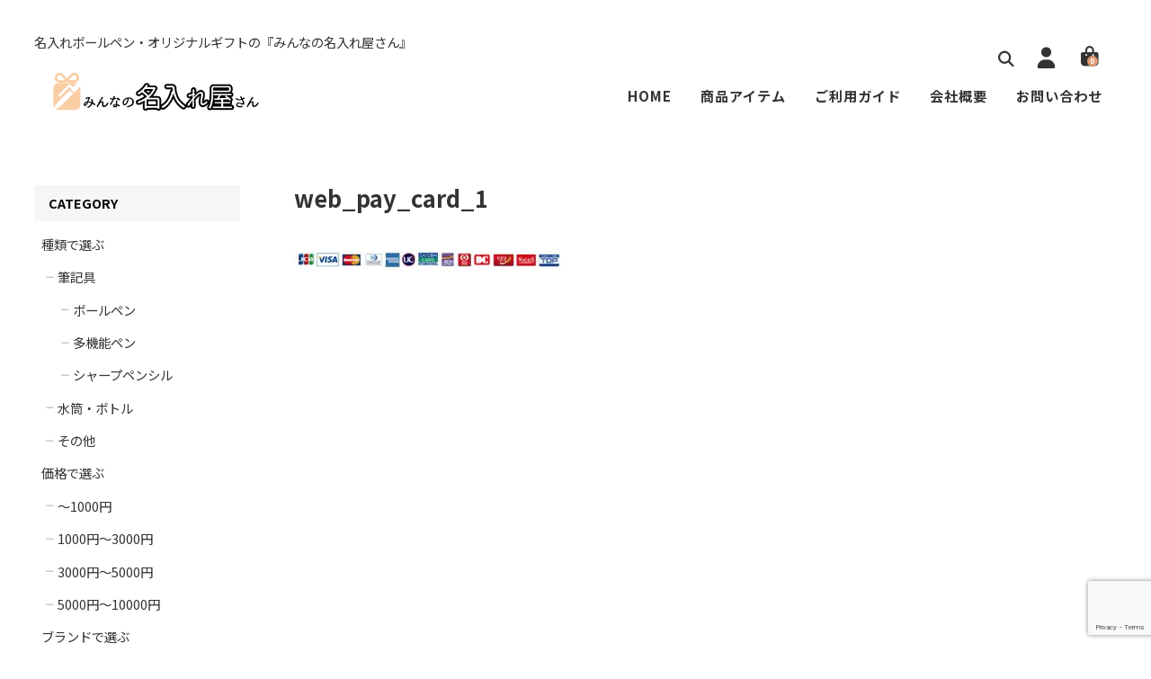

--- FILE ---
content_type: text/html; charset=UTF-8
request_url: https://minna-naire.com/guide/web_pay_card_1
body_size: 13353
content:
<!DOCTYPE html>
<html dir="ltr" lang="ja" prefix="og: https://ogp.me/ns#">

<head>
	<meta charset="UTF-8" />
	<meta name="viewport" content="width=device-width, user-scalable=no">
	<meta name="format-detection" content="telephone=no"/>
	<link rel="preconnect" href="https://fonts.gstatic.com">
	<link rel="preconnect" href="https://fonts.gstatic.com">
	<title>web_pay_card_1 | みんなの名入れ屋さん</title>

		<!-- All in One SEO 4.9.3 - aioseo.com -->
	<meta name="robots" content="max-snippet:-1, max-image-preview:large, max-video-preview:-1" />
	<meta name="google-site-verification" content="VpeQyBDHDfjcIlFF-xMfGyztjk1iBFVUq_oGFHdDbDA" />
	<link rel="canonical" href="https://minna-naire.com/guide/web_pay_card_1" />
	<meta name="generator" content="All in One SEO (AIOSEO) 4.9.3" />
		<meta property="og:locale" content="ja_JP" />
		<meta property="og:site_name" content="みんなの名入れ屋さん" />
		<meta property="og:type" content="article" />
		<meta property="og:title" content="web_pay_card_1 | みんなの名入れ屋さん" />
		<meta property="og:url" content="https://minna-naire.com/guide/web_pay_card_1" />
		<meta property="article:published_time" content="2018-01-11T23:07:58+00:00" />
		<meta property="article:modified_time" content="2018-01-20T07:41:38+00:00" />
		<meta property="article:publisher" content="https://www.facebook.com/leser.naire" />
		<meta name="twitter:card" content="summary" />
		<meta name="twitter:title" content="web_pay_card_1 | みんなの名入れ屋さん" />
		<script type="application/ld+json" class="aioseo-schema">
			{"@context":"https:\/\/schema.org","@graph":[{"@type":"BreadcrumbList","@id":"https:\/\/minna-naire.com\/guide\/web_pay_card_1#breadcrumblist","itemListElement":[{"@type":"ListItem","@id":"https:\/\/minna-naire.com#listItem","position":1,"name":"Home","item":"https:\/\/minna-naire.com","nextItem":{"@type":"ListItem","@id":"https:\/\/minna-naire.com\/guide\/web_pay_card_1#listItem","name":"web_pay_card_1"}},{"@type":"ListItem","@id":"https:\/\/minna-naire.com\/guide\/web_pay_card_1#listItem","position":2,"name":"web_pay_card_1","previousItem":{"@type":"ListItem","@id":"https:\/\/minna-naire.com#listItem","name":"Home"}}]},{"@type":"ItemPage","@id":"https:\/\/minna-naire.com\/guide\/web_pay_card_1#itempage","url":"https:\/\/minna-naire.com\/guide\/web_pay_card_1","name":"web_pay_card_1 | \u307f\u3093\u306a\u306e\u540d\u5165\u308c\u5c4b\u3055\u3093","inLanguage":"ja","isPartOf":{"@id":"https:\/\/minna-naire.com\/#website"},"breadcrumb":{"@id":"https:\/\/minna-naire.com\/guide\/web_pay_card_1#breadcrumblist"},"author":{"@id":"https:\/\/minna-naire.com\/author\/wpmaster#author"},"creator":{"@id":"https:\/\/minna-naire.com\/author\/wpmaster#author"},"datePublished":"2018-01-12T08:07:58+09:00","dateModified":"2018-01-20T16:41:38+09:00"},{"@type":"Organization","@id":"https:\/\/minna-naire.com\/#organization","name":"\u682a\u5f0f\u4f1a\u793etukuru","description":"\u540d\u5165\u308c\u30dc\u30fc\u30eb\u30da\u30f3\u30fb\u30aa\u30ea\u30b8\u30ca\u30eb\u30ae\u30d5\u30c8\u306e\u300e\u307f\u3093\u306a\u306e\u540d\u5165\u308c\u5c4b\u3055\u3093\u300f","url":"https:\/\/minna-naire.com\/","telephone":"+81238871781"},{"@type":"Person","@id":"https:\/\/minna-naire.com\/author\/wpmaster#author","url":"https:\/\/minna-naire.com\/author\/wpmaster","name":"wpmaster","image":{"@type":"ImageObject","@id":"https:\/\/minna-naire.com\/guide\/web_pay_card_1#authorImage","url":"https:\/\/secure.gravatar.com\/avatar\/672508b913d415cda054ca518c553a4e7c039cc4b58916870f51891a2d7474e7?s=96&d=mm&r=g","width":96,"height":96,"caption":"wpmaster"}},{"@type":"WebSite","@id":"https:\/\/minna-naire.com\/#website","url":"https:\/\/minna-naire.com\/","name":"\u307f\u3093\u306a\u306e\u540d\u5165\u308c\u5c4b\u3055\u3093","description":"\u540d\u5165\u308c\u30dc\u30fc\u30eb\u30da\u30f3\u30fb\u30aa\u30ea\u30b8\u30ca\u30eb\u30ae\u30d5\u30c8\u306e\u300e\u307f\u3093\u306a\u306e\u540d\u5165\u308c\u5c4b\u3055\u3093\u300f","inLanguage":"ja","publisher":{"@id":"https:\/\/minna-naire.com\/#organization"}}]}
		</script>
		<!-- All in One SEO -->

<link rel='dns-prefetch' href='//cdnjs.cloudflare.com' />
<link rel='dns-prefetch' href='//fonts.googleapis.com' />
<link rel="alternate" type="application/rss+xml" title="みんなの名入れ屋さん &raquo; web_pay_card_1 のコメントのフィード" href="https://minna-naire.com/guide/web_pay_card_1/feed" />
<link rel="alternate" title="oEmbed (JSON)" type="application/json+oembed" href="https://minna-naire.com/wp-json/oembed/1.0/embed?url=https%3A%2F%2Fminna-naire.com%2Fguide%2Fweb_pay_card_1" />
<link rel="alternate" title="oEmbed (XML)" type="text/xml+oembed" href="https://minna-naire.com/wp-json/oembed/1.0/embed?url=https%3A%2F%2Fminna-naire.com%2Fguide%2Fweb_pay_card_1&#038;format=xml" />
<style id='wp-img-auto-sizes-contain-inline-css' type='text/css'>
img:is([sizes=auto i],[sizes^="auto," i]){contain-intrinsic-size:3000px 1500px}
/*# sourceURL=wp-img-auto-sizes-contain-inline-css */
</style>
<style id='wp-emoji-styles-inline-css' type='text/css'>

	img.wp-smiley, img.emoji {
		display: inline !important;
		border: none !important;
		box-shadow: none !important;
		height: 1em !important;
		width: 1em !important;
		margin: 0 0.07em !important;
		vertical-align: -0.1em !important;
		background: none !important;
		padding: 0 !important;
	}
/*# sourceURL=wp-emoji-styles-inline-css */
</style>
<style id='wp-block-library-inline-css' type='text/css'>
:root{--wp-block-synced-color:#7a00df;--wp-block-synced-color--rgb:122,0,223;--wp-bound-block-color:var(--wp-block-synced-color);--wp-editor-canvas-background:#ddd;--wp-admin-theme-color:#007cba;--wp-admin-theme-color--rgb:0,124,186;--wp-admin-theme-color-darker-10:#006ba1;--wp-admin-theme-color-darker-10--rgb:0,107,160.5;--wp-admin-theme-color-darker-20:#005a87;--wp-admin-theme-color-darker-20--rgb:0,90,135;--wp-admin-border-width-focus:2px}@media (min-resolution:192dpi){:root{--wp-admin-border-width-focus:1.5px}}.wp-element-button{cursor:pointer}:root .has-very-light-gray-background-color{background-color:#eee}:root .has-very-dark-gray-background-color{background-color:#313131}:root .has-very-light-gray-color{color:#eee}:root .has-very-dark-gray-color{color:#313131}:root .has-vivid-green-cyan-to-vivid-cyan-blue-gradient-background{background:linear-gradient(135deg,#00d084,#0693e3)}:root .has-purple-crush-gradient-background{background:linear-gradient(135deg,#34e2e4,#4721fb 50%,#ab1dfe)}:root .has-hazy-dawn-gradient-background{background:linear-gradient(135deg,#faaca8,#dad0ec)}:root .has-subdued-olive-gradient-background{background:linear-gradient(135deg,#fafae1,#67a671)}:root .has-atomic-cream-gradient-background{background:linear-gradient(135deg,#fdd79a,#004a59)}:root .has-nightshade-gradient-background{background:linear-gradient(135deg,#330968,#31cdcf)}:root .has-midnight-gradient-background{background:linear-gradient(135deg,#020381,#2874fc)}:root{--wp--preset--font-size--normal:16px;--wp--preset--font-size--huge:42px}.has-regular-font-size{font-size:1em}.has-larger-font-size{font-size:2.625em}.has-normal-font-size{font-size:var(--wp--preset--font-size--normal)}.has-huge-font-size{font-size:var(--wp--preset--font-size--huge)}.has-text-align-center{text-align:center}.has-text-align-left{text-align:left}.has-text-align-right{text-align:right}.has-fit-text{white-space:nowrap!important}#end-resizable-editor-section{display:none}.aligncenter{clear:both}.items-justified-left{justify-content:flex-start}.items-justified-center{justify-content:center}.items-justified-right{justify-content:flex-end}.items-justified-space-between{justify-content:space-between}.screen-reader-text{border:0;clip-path:inset(50%);height:1px;margin:-1px;overflow:hidden;padding:0;position:absolute;width:1px;word-wrap:normal!important}.screen-reader-text:focus{background-color:#ddd;clip-path:none;color:#444;display:block;font-size:1em;height:auto;left:5px;line-height:normal;padding:15px 23px 14px;text-decoration:none;top:5px;width:auto;z-index:100000}html :where(.has-border-color){border-style:solid}html :where([style*=border-top-color]){border-top-style:solid}html :where([style*=border-right-color]){border-right-style:solid}html :where([style*=border-bottom-color]){border-bottom-style:solid}html :where([style*=border-left-color]){border-left-style:solid}html :where([style*=border-width]){border-style:solid}html :where([style*=border-top-width]){border-top-style:solid}html :where([style*=border-right-width]){border-right-style:solid}html :where([style*=border-bottom-width]){border-bottom-style:solid}html :where([style*=border-left-width]){border-left-style:solid}html :where(img[class*=wp-image-]){height:auto;max-width:100%}:where(figure){margin:0 0 1em}html :where(.is-position-sticky){--wp-admin--admin-bar--position-offset:var(--wp-admin--admin-bar--height,0px)}@media screen and (max-width:600px){html :where(.is-position-sticky){--wp-admin--admin-bar--position-offset:0px}}
/* VK Color Palettes */:root{ --wp--preset--color--vk-color-custom-1:#dd3333}/* --vk-color-custom-1 is deprecated. */:root{ --vk-color-custom-1: var(--wp--preset--color--vk-color-custom-1);}:root{ --wp--preset--color--vk-color-custom-2:#1e73be}/* --vk-color-custom-2 is deprecated. */:root{ --vk-color-custom-2: var(--wp--preset--color--vk-color-custom-2);}:root{ --wp--preset--color--vk-color-custom-3:#eeee22}/* --vk-color-custom-3 is deprecated. */:root{ --vk-color-custom-3: var(--wp--preset--color--vk-color-custom-3);}:root{ --wp--preset--color--vk-color-custom-4:#81d742}/* --vk-color-custom-4 is deprecated. */:root{ --vk-color-custom-4: var(--wp--preset--color--vk-color-custom-4);}:root{ --wp--preset--color--vk-color-custom-5:#8224e3}/* --vk-color-custom-5 is deprecated. */:root{ --vk-color-custom-5: var(--wp--preset--color--vk-color-custom-5);}

/*# sourceURL=wp-block-library-inline-css */
</style><style id='global-styles-inline-css' type='text/css'>
:root{--wp--preset--aspect-ratio--square: 1;--wp--preset--aspect-ratio--4-3: 4/3;--wp--preset--aspect-ratio--3-4: 3/4;--wp--preset--aspect-ratio--3-2: 3/2;--wp--preset--aspect-ratio--2-3: 2/3;--wp--preset--aspect-ratio--16-9: 16/9;--wp--preset--aspect-ratio--9-16: 9/16;--wp--preset--color--black: #000000;--wp--preset--color--cyan-bluish-gray: #abb8c3;--wp--preset--color--white: #ffffff;--wp--preset--color--pale-pink: #f78da7;--wp--preset--color--vivid-red: #cf2e2e;--wp--preset--color--luminous-vivid-orange: #ff6900;--wp--preset--color--luminous-vivid-amber: #fcb900;--wp--preset--color--light-green-cyan: #7bdcb5;--wp--preset--color--vivid-green-cyan: #00d084;--wp--preset--color--pale-cyan-blue: #8ed1fc;--wp--preset--color--vivid-cyan-blue: #0693e3;--wp--preset--color--vivid-purple: #9b51e0;--wp--preset--color--vk-color-custom-1: #dd3333;--wp--preset--color--vk-color-custom-2: #1e73be;--wp--preset--color--vk-color-custom-3: #eeee22;--wp--preset--color--vk-color-custom-4: #81d742;--wp--preset--color--vk-color-custom-5: #8224e3;--wp--preset--gradient--vivid-cyan-blue-to-vivid-purple: linear-gradient(135deg,rgb(6,147,227) 0%,rgb(155,81,224) 100%);--wp--preset--gradient--light-green-cyan-to-vivid-green-cyan: linear-gradient(135deg,rgb(122,220,180) 0%,rgb(0,208,130) 100%);--wp--preset--gradient--luminous-vivid-amber-to-luminous-vivid-orange: linear-gradient(135deg,rgb(252,185,0) 0%,rgb(255,105,0) 100%);--wp--preset--gradient--luminous-vivid-orange-to-vivid-red: linear-gradient(135deg,rgb(255,105,0) 0%,rgb(207,46,46) 100%);--wp--preset--gradient--very-light-gray-to-cyan-bluish-gray: linear-gradient(135deg,rgb(238,238,238) 0%,rgb(169,184,195) 100%);--wp--preset--gradient--cool-to-warm-spectrum: linear-gradient(135deg,rgb(74,234,220) 0%,rgb(151,120,209) 20%,rgb(207,42,186) 40%,rgb(238,44,130) 60%,rgb(251,105,98) 80%,rgb(254,248,76) 100%);--wp--preset--gradient--blush-light-purple: linear-gradient(135deg,rgb(255,206,236) 0%,rgb(152,150,240) 100%);--wp--preset--gradient--blush-bordeaux: linear-gradient(135deg,rgb(254,205,165) 0%,rgb(254,45,45) 50%,rgb(107,0,62) 100%);--wp--preset--gradient--luminous-dusk: linear-gradient(135deg,rgb(255,203,112) 0%,rgb(199,81,192) 50%,rgb(65,88,208) 100%);--wp--preset--gradient--pale-ocean: linear-gradient(135deg,rgb(255,245,203) 0%,rgb(182,227,212) 50%,rgb(51,167,181) 100%);--wp--preset--gradient--electric-grass: linear-gradient(135deg,rgb(202,248,128) 0%,rgb(113,206,126) 100%);--wp--preset--gradient--midnight: linear-gradient(135deg,rgb(2,3,129) 0%,rgb(40,116,252) 100%);--wp--preset--font-size--small: 13px;--wp--preset--font-size--medium: 20px;--wp--preset--font-size--large: 36px;--wp--preset--font-size--x-large: 42px;--wp--preset--spacing--20: 0.44rem;--wp--preset--spacing--30: 0.67rem;--wp--preset--spacing--40: 1rem;--wp--preset--spacing--50: 1.5rem;--wp--preset--spacing--60: 2.25rem;--wp--preset--spacing--70: 3.38rem;--wp--preset--spacing--80: 5.06rem;--wp--preset--shadow--natural: 6px 6px 9px rgba(0, 0, 0, 0.2);--wp--preset--shadow--deep: 12px 12px 50px rgba(0, 0, 0, 0.4);--wp--preset--shadow--sharp: 6px 6px 0px rgba(0, 0, 0, 0.2);--wp--preset--shadow--outlined: 6px 6px 0px -3px rgb(255, 255, 255), 6px 6px rgb(0, 0, 0);--wp--preset--shadow--crisp: 6px 6px 0px rgb(0, 0, 0);}:where(.is-layout-flex){gap: 0.5em;}:where(.is-layout-grid){gap: 0.5em;}body .is-layout-flex{display: flex;}.is-layout-flex{flex-wrap: wrap;align-items: center;}.is-layout-flex > :is(*, div){margin: 0;}body .is-layout-grid{display: grid;}.is-layout-grid > :is(*, div){margin: 0;}:where(.wp-block-columns.is-layout-flex){gap: 2em;}:where(.wp-block-columns.is-layout-grid){gap: 2em;}:where(.wp-block-post-template.is-layout-flex){gap: 1.25em;}:where(.wp-block-post-template.is-layout-grid){gap: 1.25em;}.has-black-color{color: var(--wp--preset--color--black) !important;}.has-cyan-bluish-gray-color{color: var(--wp--preset--color--cyan-bluish-gray) !important;}.has-white-color{color: var(--wp--preset--color--white) !important;}.has-pale-pink-color{color: var(--wp--preset--color--pale-pink) !important;}.has-vivid-red-color{color: var(--wp--preset--color--vivid-red) !important;}.has-luminous-vivid-orange-color{color: var(--wp--preset--color--luminous-vivid-orange) !important;}.has-luminous-vivid-amber-color{color: var(--wp--preset--color--luminous-vivid-amber) !important;}.has-light-green-cyan-color{color: var(--wp--preset--color--light-green-cyan) !important;}.has-vivid-green-cyan-color{color: var(--wp--preset--color--vivid-green-cyan) !important;}.has-pale-cyan-blue-color{color: var(--wp--preset--color--pale-cyan-blue) !important;}.has-vivid-cyan-blue-color{color: var(--wp--preset--color--vivid-cyan-blue) !important;}.has-vivid-purple-color{color: var(--wp--preset--color--vivid-purple) !important;}.has-vk-color-custom-1-color{color: var(--wp--preset--color--vk-color-custom-1) !important;}.has-vk-color-custom-2-color{color: var(--wp--preset--color--vk-color-custom-2) !important;}.has-vk-color-custom-3-color{color: var(--wp--preset--color--vk-color-custom-3) !important;}.has-vk-color-custom-4-color{color: var(--wp--preset--color--vk-color-custom-4) !important;}.has-vk-color-custom-5-color{color: var(--wp--preset--color--vk-color-custom-5) !important;}.has-black-background-color{background-color: var(--wp--preset--color--black) !important;}.has-cyan-bluish-gray-background-color{background-color: var(--wp--preset--color--cyan-bluish-gray) !important;}.has-white-background-color{background-color: var(--wp--preset--color--white) !important;}.has-pale-pink-background-color{background-color: var(--wp--preset--color--pale-pink) !important;}.has-vivid-red-background-color{background-color: var(--wp--preset--color--vivid-red) !important;}.has-luminous-vivid-orange-background-color{background-color: var(--wp--preset--color--luminous-vivid-orange) !important;}.has-luminous-vivid-amber-background-color{background-color: var(--wp--preset--color--luminous-vivid-amber) !important;}.has-light-green-cyan-background-color{background-color: var(--wp--preset--color--light-green-cyan) !important;}.has-vivid-green-cyan-background-color{background-color: var(--wp--preset--color--vivid-green-cyan) !important;}.has-pale-cyan-blue-background-color{background-color: var(--wp--preset--color--pale-cyan-blue) !important;}.has-vivid-cyan-blue-background-color{background-color: var(--wp--preset--color--vivid-cyan-blue) !important;}.has-vivid-purple-background-color{background-color: var(--wp--preset--color--vivid-purple) !important;}.has-vk-color-custom-1-background-color{background-color: var(--wp--preset--color--vk-color-custom-1) !important;}.has-vk-color-custom-2-background-color{background-color: var(--wp--preset--color--vk-color-custom-2) !important;}.has-vk-color-custom-3-background-color{background-color: var(--wp--preset--color--vk-color-custom-3) !important;}.has-vk-color-custom-4-background-color{background-color: var(--wp--preset--color--vk-color-custom-4) !important;}.has-vk-color-custom-5-background-color{background-color: var(--wp--preset--color--vk-color-custom-5) !important;}.has-black-border-color{border-color: var(--wp--preset--color--black) !important;}.has-cyan-bluish-gray-border-color{border-color: var(--wp--preset--color--cyan-bluish-gray) !important;}.has-white-border-color{border-color: var(--wp--preset--color--white) !important;}.has-pale-pink-border-color{border-color: var(--wp--preset--color--pale-pink) !important;}.has-vivid-red-border-color{border-color: var(--wp--preset--color--vivid-red) !important;}.has-luminous-vivid-orange-border-color{border-color: var(--wp--preset--color--luminous-vivid-orange) !important;}.has-luminous-vivid-amber-border-color{border-color: var(--wp--preset--color--luminous-vivid-amber) !important;}.has-light-green-cyan-border-color{border-color: var(--wp--preset--color--light-green-cyan) !important;}.has-vivid-green-cyan-border-color{border-color: var(--wp--preset--color--vivid-green-cyan) !important;}.has-pale-cyan-blue-border-color{border-color: var(--wp--preset--color--pale-cyan-blue) !important;}.has-vivid-cyan-blue-border-color{border-color: var(--wp--preset--color--vivid-cyan-blue) !important;}.has-vivid-purple-border-color{border-color: var(--wp--preset--color--vivid-purple) !important;}.has-vk-color-custom-1-border-color{border-color: var(--wp--preset--color--vk-color-custom-1) !important;}.has-vk-color-custom-2-border-color{border-color: var(--wp--preset--color--vk-color-custom-2) !important;}.has-vk-color-custom-3-border-color{border-color: var(--wp--preset--color--vk-color-custom-3) !important;}.has-vk-color-custom-4-border-color{border-color: var(--wp--preset--color--vk-color-custom-4) !important;}.has-vk-color-custom-5-border-color{border-color: var(--wp--preset--color--vk-color-custom-5) !important;}.has-vivid-cyan-blue-to-vivid-purple-gradient-background{background: var(--wp--preset--gradient--vivid-cyan-blue-to-vivid-purple) !important;}.has-light-green-cyan-to-vivid-green-cyan-gradient-background{background: var(--wp--preset--gradient--light-green-cyan-to-vivid-green-cyan) !important;}.has-luminous-vivid-amber-to-luminous-vivid-orange-gradient-background{background: var(--wp--preset--gradient--luminous-vivid-amber-to-luminous-vivid-orange) !important;}.has-luminous-vivid-orange-to-vivid-red-gradient-background{background: var(--wp--preset--gradient--luminous-vivid-orange-to-vivid-red) !important;}.has-very-light-gray-to-cyan-bluish-gray-gradient-background{background: var(--wp--preset--gradient--very-light-gray-to-cyan-bluish-gray) !important;}.has-cool-to-warm-spectrum-gradient-background{background: var(--wp--preset--gradient--cool-to-warm-spectrum) !important;}.has-blush-light-purple-gradient-background{background: var(--wp--preset--gradient--blush-light-purple) !important;}.has-blush-bordeaux-gradient-background{background: var(--wp--preset--gradient--blush-bordeaux) !important;}.has-luminous-dusk-gradient-background{background: var(--wp--preset--gradient--luminous-dusk) !important;}.has-pale-ocean-gradient-background{background: var(--wp--preset--gradient--pale-ocean) !important;}.has-electric-grass-gradient-background{background: var(--wp--preset--gradient--electric-grass) !important;}.has-midnight-gradient-background{background: var(--wp--preset--gradient--midnight) !important;}.has-small-font-size{font-size: var(--wp--preset--font-size--small) !important;}.has-medium-font-size{font-size: var(--wp--preset--font-size--medium) !important;}.has-large-font-size{font-size: var(--wp--preset--font-size--large) !important;}.has-x-large-font-size{font-size: var(--wp--preset--font-size--x-large) !important;}
/*# sourceURL=global-styles-inline-css */
</style>

<style id='classic-theme-styles-inline-css' type='text/css'>
/*! This file is auto-generated */
.wp-block-button__link{color:#fff;background-color:#32373c;border-radius:9999px;box-shadow:none;text-decoration:none;padding:calc(.667em + 2px) calc(1.333em + 2px);font-size:1.125em}.wp-block-file__button{background:#32373c;color:#fff;text-decoration:none}
/*# sourceURL=/wp-includes/css/classic-themes.min.css */
</style>
<link rel='preload' id='vk-components-style-css-preload' href='https://minna-naire.com/wp-content/plugins/vk-blocks/vendor/vektor-inc/vk-component/src//assets/css/vk-components.css?ver=1.6.5' as='style' onload="this.onload=null;this.rel='stylesheet'"/>
<link rel='stylesheet' id='vk-components-style-css' href='https://minna-naire.com/wp-content/plugins/vk-blocks/vendor/vektor-inc/vk-component/src//assets/css/vk-components.css?ver=1.6.5' media='print' onload="this.media='all'; this.onload=null;">
<link rel='preload' id='contact-form-7-css-preload' href='https://minna-naire.com/wp-content/plugins/contact-form-7/includes/css/styles.css?ver=6.1.4' as='style' onload="this.onload=null;this.rel='stylesheet'"/>
<link rel='stylesheet' id='contact-form-7-css' href='https://minna-naire.com/wp-content/plugins/contact-form-7/includes/css/styles.css?ver=6.1.4' media='print' onload="this.media='all'; this.onload=null;">
<link rel='stylesheet' id='vk-swiper-style-css' href='https://minna-naire.com/wp-content/plugins/vk-blocks/vendor/vektor-inc/vk-swiper/src/assets/css/swiper-bundle.min.css?ver=11.0.2' type='text/css' media='all' />
<link rel='preload' id='vkblocks-bootstrap-css-preload' href='https://minna-naire.com/wp-content/plugins/vk-blocks/build/bootstrap_vk_using.css?ver=4.3.1' as='style' onload="this.onload=null;this.rel='stylesheet'"/>
<link rel='stylesheet' id='vkblocks-bootstrap-css' href='https://minna-naire.com/wp-content/plugins/vk-blocks/build/bootstrap_vk_using.css?ver=4.3.1' media='print' onload="this.media='all'; this.onload=null;">
<link rel='preload' id='parent-style-css-preload' href='https://minna-naire.com/wp-content/themes/welcart_basic/usces_cart.css?ver=6.9' as='style' onload="this.onload=null;this.rel='stylesheet'"/>
<link rel='stylesheet' id='parent-style-css' href='https://minna-naire.com/wp-content/themes/welcart_basic/usces_cart.css?ver=6.9' media='print' onload="this.media='all'; this.onload=null;">
<link rel='preload' id='style-child-css-preload' href='https://minna-naire.com/wp-content/themes/welcart_simply/assets/css/reboot.css?ver=6.9' as='style' onload="this.onload=null;this.rel='stylesheet'"/>
<link rel='stylesheet' id='style-child-css' href='https://minna-naire.com/wp-content/themes/welcart_simply/assets/css/reboot.css?ver=6.9' media='print' onload="this.media='all'; this.onload=null;">
<link rel='preload' id='font-awesome-css-preload' href='https://cdnjs.cloudflare.com/ajax/libs/font-awesome/4.7.0/css/font-awesome.min.css?ver=4.7.0' as='style' onload="this.onload=null;this.rel='stylesheet'"/>
<link rel='stylesheet' id='font-awesome-css' href='https://cdnjs.cloudflare.com/ajax/libs/font-awesome/4.7.0/css/font-awesome.min.css?ver=4.7.0' media='print' onload="this.media='all'; this.onload=null;">
<link rel='preload' id='gfonts-sans-css-preload' href='https://fonts.googleapis.com/css2?family=Noto+Sans+JP%3Awght%40100%3B400%3B700&#038;display=swap&#038;ver=4.7.0' as='style' onload="this.onload=null;this.rel='stylesheet'"/>
<link rel='stylesheet' id='gfonts-sans-css' href='https://fonts.googleapis.com/css2?family=Noto+Sans+JP%3Awght%40100%3B400%3B700&#038;display=swap&#038;ver=4.7.0' media='print' onload="this.media='all'; this.onload=null;">
<link rel='preload' id='gfonts-serif-css-preload' href='https://fonts.googleapis.com/css2?family=Noto+Serif+JP%3Awght%40400%3B600&#038;display=swap&#038;ver=4.7.0' as='style' onload="this.onload=null;this.rel='stylesheet'"/>
<link rel='stylesheet' id='gfonts-serif-css' href='https://fonts.googleapis.com/css2?family=Noto+Serif+JP%3Awght%40400%3B600&#038;display=swap&#038;ver=4.7.0' media='print' onload="this.media='all'; this.onload=null;">
<link rel='preload' id='slick-css-css-preload' href='https://cdnjs.cloudflare.com/ajax/libs/slick-carousel/1.8.1/slick.css?ver=1.8.1' as='style' onload="this.onload=null;this.rel='stylesheet'"/>
<link rel='stylesheet' id='slick-css-css' href='https://cdnjs.cloudflare.com/ajax/libs/slick-carousel/1.8.1/slick.css?ver=1.8.1' media='print' onload="this.media='all'; this.onload=null;">
<link rel='preload' id='slick-theme-css-preload' href='https://cdnjs.cloudflare.com/ajax/libs/slick-carousel/1.9.0/slick-theme.css?ver=1.9.1' as='style' onload="this.onload=null;this.rel='stylesheet'"/>
<link rel='stylesheet' id='slick-theme-css' href='https://cdnjs.cloudflare.com/ajax/libs/slick-carousel/1.9.0/slick-theme.css?ver=1.9.1' media='print' onload="this.media='all'; this.onload=null;">
<link rel='preload' id='wc-basic-style-css-preload' href='https://minna-naire.com/wp-content/themes/welcart_simply/style.css?ver=1.7.7' as='style' onload="this.onload=null;this.rel='stylesheet'"/>
<link rel='stylesheet' id='wc-basic-style-css' href='https://minna-naire.com/wp-content/themes/welcart_simply/style.css?ver=1.7.7' media='print' onload="this.media='all'; this.onload=null;">
<link rel='preload' id='luminous-basic-css-css-preload' href='https://minna-naire.com/wp-content/themes/welcart_basic/css/luminous-basic.css?ver=1.0' as='style' onload="this.onload=null;this.rel='stylesheet'"/>
<link rel='stylesheet' id='luminous-basic-css-css' href='https://minna-naire.com/wp-content/themes/welcart_basic/css/luminous-basic.css?ver=1.0' media='print' onload="this.media='all'; this.onload=null;">
<link rel='stylesheet' id='vk-blocks-build-css-css' href='https://minna-naire.com/wp-content/plugins/vk-blocks/build/block-build.css?ver=1.115.2.1' type='text/css' media='all' />
<style id='vk-blocks-build-css-inline-css' type='text/css'>
:root { --vk-size-text: 16px; /* --vk-color-primary is deprecated. */ --vk-color-primary:#337ab7; }

	:root {
		--vk_image-mask-circle: url(https://minna-naire.com/wp-content/plugins/vk-blocks/inc/vk-blocks/images/circle.svg);
		--vk_image-mask-wave01: url(https://minna-naire.com/wp-content/plugins/vk-blocks/inc/vk-blocks/images/wave01.svg);
		--vk_image-mask-wave02: url(https://minna-naire.com/wp-content/plugins/vk-blocks/inc/vk-blocks/images/wave02.svg);
		--vk_image-mask-wave03: url(https://minna-naire.com/wp-content/plugins/vk-blocks/inc/vk-blocks/images/wave03.svg);
		--vk_image-mask-wave04: url(https://minna-naire.com/wp-content/plugins/vk-blocks/inc/vk-blocks/images/wave04.svg);
	}
	

	:root {

		--vk-balloon-border-width:1px;

		--vk-balloon-speech-offset:-12px;
	}
	

	:root {
		--vk_flow-arrow: url(https://minna-naire.com/wp-content/plugins/vk-blocks/inc/vk-blocks/images/arrow_bottom.svg);
	}
	
/*# sourceURL=vk-blocks-build-css-inline-css */
</style>
<link rel='preload' id='vk-font-awesome-css-preload' href='https://minna-naire.com/wp-content/plugins/vk-blocks/vendor/vektor-inc/font-awesome-versions/src/font-awesome/css/all.min.css?ver=7.1.0' as='style' onload="this.onload=null;this.rel='stylesheet'"/>
<link rel='stylesheet' id='vk-font-awesome-css' href='https://minna-naire.com/wp-content/plugins/vk-blocks/vendor/vektor-inc/font-awesome-versions/src/font-awesome/css/all.min.css?ver=7.1.0' media='print' onload="this.media='all'; this.onload=null;">
<link rel='preload' id='usces_default_css-css-preload' href='https://minna-naire.com/wp-content/plugins/usc-e-shop/css/usces_default.css?ver=2.11.26.2512161' as='style' onload="this.onload=null;this.rel='stylesheet'"/>
<link rel='stylesheet' id='usces_default_css-css' href='https://minna-naire.com/wp-content/plugins/usc-e-shop/css/usces_default.css?ver=2.11.26.2512161' media='print' onload="this.media='all'; this.onload=null;">
<link rel='preload' id='dashicons-css-preload' href='https://minna-naire.com/wp-includes/css/dashicons.min.css?ver=6.9' as='style' onload="this.onload=null;this.rel='stylesheet'"/>
<link rel='stylesheet' id='dashicons-css' href='https://minna-naire.com/wp-includes/css/dashicons.min.css?ver=6.9' media='print' onload="this.media='all'; this.onload=null;">
<link rel='preload' id='theme_cart_css-css-preload' href='https://minna-naire.com/wp-content/themes/welcart_simply/usces_cart.css?ver=2.11.26.2512161' as='style' onload="this.onload=null;this.rel='stylesheet'"/>
<link rel='stylesheet' id='theme_cart_css-css' href='https://minna-naire.com/wp-content/themes/welcart_simply/usces_cart.css?ver=2.11.26.2512161' media='print' onload="this.media='all'; this.onload=null;">
<script type="text/javascript" src="https://minna-naire.com/wp-includes/js/jquery/jquery.min.js?ver=3.7.1" id="jquery-core-js"></script>
<script type="text/javascript" src="https://minna-naire.com/wp-includes/js/jquery/jquery-migrate.min.js?ver=3.4.1" id="jquery-migrate-js"></script>
<script type="text/javascript" src="https://cdnjs.cloudflare.com/ajax/libs/slick-carousel/1.8.1/slick.min.js?ver=1.8.1" id="slick-js-js"></script>
<script type="text/javascript" src="https://minna-naire.com/wp-content/themes/welcart_simply/assets/js/scripts.js?ver=6.9" id="theme-js-js"></script>
<script type="text/javascript" src="https://minna-naire.com/wp-content/themes/welcart_basic/js/front-customized.js?ver=1.0" id="wc-basic-js-js"></script>
<link rel="https://api.w.org/" href="https://minna-naire.com/wp-json/" /><link rel="alternate" title="JSON" type="application/json" href="https://minna-naire.com/wp-json/wp/v2/media/794" /><link rel="EditURI" type="application/rsd+xml" title="RSD" href="https://minna-naire.com/xmlrpc.php?rsd" />
<meta name="generator" content="WordPress 6.9" />
<link rel='shortlink' href='https://minna-naire.com/?p=794' />
			<!-- WCEX_Google_Analytics_4 plugins -->
			<!-- Global site tag (gtag.js) - Google Analytics -->
			<script async src="https://www.googletagmanager.com/gtag/js?id=G-VDHCVT6T27"></script>
			<script>
				window.dataLayer = window.dataLayer || [];
				function gtag(){dataLayer.push(arguments);}
				gtag('js', new Date());

				gtag('config', 'G-VDHCVT6T27');
			</script>
						<!-- WCEX_Google_Analytics_4 plugins -->
			<script>
				gtag('event', '');
			</script>
				<style type="text/css">
	.slick-slide .hero-text  {color: #FFFFFF;}
	body,
	header #site-navigation input#panel.on-off:checked + div.nav-menu-open,
	header #site-navigation input#panel.on-off:checked + div.header-nav-container{ background-color: #FFFFFF;}
	body, a,a:hover,
	#masthead a,
	#site-navigation label span:before,
	li.searchicon form:after,
	.tagcloud a {color: #333333;}
	.tagcloud a {border: 1px solid #333333;}
	.tagcloud a .tag-link-count {background:#333333; color: #FFFFFF; }
	
	article.post p a,
	article.post p a:hover,
	article.page p a,
	article.page p a:hover {color: #dd9971 !important;}
	
	footer,
	#secondary .widget_title,
	.pagination_wrapper li a,
	.pagination_wrapper li .current,
	.pager .pagination li a,.pager .pagination li a.active{
		background-color: #f4f6f7;
		color: #000000;
		}
		footer a {color: #000000;}
		.pagination_wrapper li a.next,.pagination_wrapper li a.prev { color:  #f4f6f7;}
		.pagination_wrapper li a.next:before,.pagination_wrapper li a.prev:before {color: #000000;}
		
	.incart-btn a,
	.incart-btn a:hover,
	.inqbox .send input,.inqbox .send input:hover,
	.wpcf7 input.wpcf7-submit,.wpcf7 input.wpcf7-submit:hover,
	.send input.to_customerinfo_button,
	.send input.to_memberlogin_button,
	.send input.to_deliveryinfo_button,
	.send input.to_confirm_button,
	.send input#purchase_button,
	.send input.to_customerinfo_button:hover,
	.send input.to_memberlogin_button:hover,
	.send input.to_deliveryinfo_button:hover,
	.send input.to_confirm_button:hover,
	.send input#purchase_button:hover,
	.item-info .skubutton,
	#wc_customer .send input.to_reganddeliveryinfo_button,
	#wc_customer .send input.to_reganddeliveryinfo_button:hover,
	#wc_ordercompletion a.redownload_button,
	#wc_ordercompletion a.redownload_button:hover,
	.member-page .send input,
	.member-page .send input:hover,
	#wc_login .loginbox #member_login,
	#wc_member .loginbox #member_login,
	#wc_login .loginbox #member_login:hover,
	#wc_member .loginbox #member_login:hover,
	#wc_login .loginbox .new-entry #nav a,
	#wc_member .loginbox .new-entry #nav a,
	#wc_login .loginbox .new-entry #nav a:hover,
	#wc_member .loginbox .new-entry #nav a:hover,
	#wc_changepassword #member_login,
	#wc_changepassword #member_login:hover,
	#wc_lostmemberpassword #member_login,
	#wc_lostmemberpassword #member_login:hover,
	#memberinfo table.retail .redownload_link a,
	#memberinfo table.retail .redownload_link a:hover,
	.item-info .skubutton,
	.item-info .skubutton:hover,
	#toTop i,
	.snav .carticon .total-quant,
	div.cart_navi li.current,div.cart_navi li.current:before,div.cart_navi li.current:after,
	.widget_welcart_login input#member_loginw, .widget_welcart_login input#member_login,
	a.heroviewmore,a.heroviewmore:hover,
	.favorite-button .add-favorite:hover,
	.favorite-button .add-favorite.added:hover,
	#tofavorite-content .tofavorite-page-link a,
	#tofavorite-content .tologin-page-link a,
	#tofavorite-content .tologin-newmember-page-link a,
	#tofavorite-content .tofavorite-page-link a:hover,
	#tofavorite-content .tologin-page-link a:hover,
	#tofavorite-content .tologin-newmember-page-link a:hover {
		background-color: #dd9971;
		color: #FFFFFF !important;
	}
	#wc_cart #cart .upbutton input,
	#wc_cart #cart .upbutton input:hover,
	#paypal_dialog #paypal_use_point,
	#point_table td input.use_point_button,
	#cart #coupon_table td .use_coupon_button,
	.slick-dots li button:before,
	.slick-dots li.slick-active button:before,
	.favorite-button .add-favorite  {
		color: #dd9971;
	}
	#wc_cart #cart .upbutton input,
	#paypal_dialog #paypal_use_point,
	#point_table td input.use_point_button,
	#cart #coupon_table td .use_coupon_button,
	.entry-content h3, .item-description h3,
	.favorite-button .add-favorite  {
		border-color: #dd9971;
	}
	</style>
	<link rel="icon" href="https://minna-naire.com/wp-content/uploads/2017/11/4f476302fb3a1da3bbc680fb2dc91e62-32x32.jpg" sizes="32x32" />
<link rel="icon" href="https://minna-naire.com/wp-content/uploads/2017/11/4f476302fb3a1da3bbc680fb2dc91e62-192x192.jpg" sizes="192x192" />
<link rel="apple-touch-icon" href="https://minna-naire.com/wp-content/uploads/2017/11/4f476302fb3a1da3bbc680fb2dc91e62-180x180.jpg" />
<meta name="msapplication-TileImage" content="https://minna-naire.com/wp-content/uploads/2017/11/4f476302fb3a1da3bbc680fb2dc91e62-270x270.jpg" />

<body class="attachment wp-singular attachment-template-default attachmentid-794 attachment-jpeg wp-theme-welcart_basic wp-child-theme-welcart_simply fa_v7_css vk-blocks">
		
	<header id="masthead" class="site-header " role="banner">
		
		<div class="inner cf">
			<div id="header-branding">
				<p class="site-description">名入れボールペン・オリジナルギフトの『みんなの名入れ屋さん』</p>
									 <div class="site-logo">
					 <a href="https://minna-naire.com/" title="みんなの名入れ屋さん" rel="home"><img src="https://minna-naire.com/wp-content/uploads/2023/01/minnanonaireyasan-logo02.png" alt="みんなの名入れ屋さん"></a>
					 </div>
				

			</div>
			<div id="header-nav">
				<div class="snav cf">
					<ul>
						<li class="carticon"><a href="https://minna-naire.com/usces-cart"><i class="fa fa-shopping-bag"></i><span class="total-quant">0</span></a></li>
																				<li class="usericon"><a href="https://minna-naire.com/usces-member"><i class="fa fa-user" aria-hidden="true"></i></a></li>
																			<li class="searchicon"><form role="search" method="get" action="https://minna-naire.com/" >
		<div class="s-box">
			<input type="text" value="" name="s" id="head-s-text" class="search-text" />
			<input type="submit" id="head-s-submit" class="searchsubmit" value="&#xf002;" />
		</div>
	</form></li>
					</ul>
				</div><!-- .snav -->
	
				<nav id="site-navigation" class="main-navigation" role="navigation">
					<label for="panel"><span></span></label>
					<input type="checkbox" id="panel" class="on-off" />
					
					<div class="nav-menu-open"><ul id="menu-%e3%83%a1%e3%82%a4%e3%83%b3%e3%83%a1%e3%83%8b%e3%83%a5%e3%83%bc" class="header-nav-container cf"><li id="menu-item-222" class="menu-item menu-item-type-custom menu-item-object-custom menu-item-home menu-item-222"><a href="http://minna-naire.com">HOME</a></li>
<li id="menu-item-981" class="menu-item menu-item-type-taxonomy menu-item-object-category menu-item-has-children menu-item-981"><a href="https://minna-naire.com/category/item">商品アイテム</a>
<ul class="sub-menu">
	<li id="menu-item-1017" class="menu-item menu-item-type-taxonomy menu-item-object-category menu-item-1017"><a href="https://minna-naire.com/category/item/itemgenre/itemtype/writingtool/ballpen">ボールペン</a></li>
	<li id="menu-item-1018" class="menu-item menu-item-type-taxonomy menu-item-object-category menu-item-1018"><a href="https://minna-naire.com/category/item/itemgenre/itemtype/writingtool/multipen">多機能ペン</a></li>
	<li id="menu-item-1019" class="menu-item menu-item-type-taxonomy menu-item-object-category menu-item-1019"><a href="https://minna-naire.com/category/item/itemgenre/itemtype/writingtool/pencil">シャープペンシル</a></li>
	<li id="menu-item-1020" class="menu-item menu-item-type-taxonomy menu-item-object-category menu-item-1020"><a href="https://minna-naire.com/category/item/itemgenre/itemtype/bottle">水筒・ボトル</a></li>
	<li id="menu-item-1035" class="menu-item menu-item-type-taxonomy menu-item-object-category menu-item-1035"><a href="https://minna-naire.com/category/item/itemgenre/itemtype/other">その他</a></li>
</ul>
</li>
<li id="menu-item-223" class="menu-item menu-item-type-post_type menu-item-object-page menu-item-223"><a href="https://minna-naire.com/guide">ご利用ガイド</a></li>
<li id="menu-item-432" class="menu-item menu-item-type-post_type menu-item-object-page menu-item-432"><a href="https://minna-naire.com/company">会社概要</a></li>
<li id="menu-item-238" class="menu-item menu-item-type-post_type menu-item-object-page menu-item-238"><a href="https://minna-naire.com/contact">お問い合わせ</a></li>
<li class="search-box"><form role="search" method="get" action="https://minna-naire.com/" >
		<div class="s-box">
			<input type="text" value="" name="s" id="s-text" class="search-text" />
			<input type="submit" id="s-submit" class="searchsubmit" value="&#xf002;" />
		</div>
	</form></li></ul></div>				</nav><!-- #site-navigation -->
			</div>
			
		</div><!-- .inner -->


	</header><!-- #masthead -->


		
		
	<div id="main" class="wrapper two-column left-set header_sansserif body_sansserif">
	<div id="primary" class="site-content">
		<div id="content" role="main">
		
<article class="post-794 attachment type-attachment status-inherit" id="post-794">

	<header class="entry-header">
		<h1 class="entry-title">web_pay_card_1</h1>
	</header>


	<div class="entry-content">
		<p class="attachment"><a href='https://minna-naire.com/wp-content/uploads/2018/01/web_pay_card_1.jpg'><img decoding="async" width="300" height="19" src="https://minna-naire.com/wp-content/uploads/2018/01/web_pay_card_1-300x19.jpg" class="attachment-medium size-medium" alt="" srcset="https://minna-naire.com/wp-content/uploads/2018/01/web_pay_card_1-300x19.jpg 300w, https://minna-naire.com/wp-content/uploads/2018/01/web_pay_card_1.jpg 524w" sizes="(max-width: 300px) 100vw, 300px" /></a></p>
	</div><!-- .entry-content -->

</article>

		</div><!-- #content -->
	</div><!-- #primary -->


<aside id="secondary" class="widget-area" role="complementary">

    <div class="columnleft">
    <section id="welcart_category-25" class="widget widget_welcart_category"><h3 class="widget_title"><img src="https://minna-naire.com/wp-content/plugins/usc-e-shop/images/category.png" alt="CATEGORY" />CATEGORY</h3>
		<ul class="ucart_widget_body">
			<li class="cat-item cat-item-19"><a href="https://minna-naire.com/category/item/itemgenre/itemtype">種類で選ぶ</a>
<ul class='children'>
	<li class="cat-item cat-item-16"><a href="https://minna-naire.com/category/item/itemgenre/itemtype/writingtool">筆記具</a>
	<ul class='children'>
	<li class="cat-item cat-item-15"><a href="https://minna-naire.com/category/item/itemgenre/itemtype/writingtool/ballpen">ボールペン</a>
</li>
	<li class="cat-item cat-item-17"><a href="https://minna-naire.com/category/item/itemgenre/itemtype/writingtool/multipen">多機能ペン</a>
</li>
	<li class="cat-item cat-item-18"><a href="https://minna-naire.com/category/item/itemgenre/itemtype/writingtool/pencil">シャープペンシル</a>
</li>
	</ul>
</li>
	<li class="cat-item cat-item-33"><a href="https://minna-naire.com/category/item/itemgenre/itemtype/bottle">水筒・ボトル</a>
</li>
	<li class="cat-item cat-item-34"><a href="https://minna-naire.com/category/item/itemgenre/itemtype/other">その他</a>
</li>
</ul>
</li>
	<li class="cat-item cat-item-20"><a href="https://minna-naire.com/category/item/itemgenre/itemprice">価格で選ぶ</a>
<ul class='children'>
	<li class="cat-item cat-item-28"><a href="https://minna-naire.com/category/item/itemgenre/itemprice/1000">～1000円</a>
</li>
	<li class="cat-item cat-item-29"><a href="https://minna-naire.com/category/item/itemgenre/itemprice/1000-3000">1000円～3000円</a>
</li>
	<li class="cat-item cat-item-30"><a href="https://minna-naire.com/category/item/itemgenre/itemprice/3000-5000">3000円～5000円</a>
</li>
	<li class="cat-item cat-item-31"><a href="https://minna-naire.com/category/item/itemgenre/itemprice/5000-10000">5000円～10000円</a>
</li>
</ul>
</li>
	<li class="cat-item cat-item-21"><a href="https://minna-naire.com/category/item/itemgenre/itembrand">ブランドで選ぶ</a>
<ul class='children'>
	<li class="cat-item cat-item-23"><a href="https://minna-naire.com/category/item/itemgenre/itembrand/uni">三菱鉛筆</a>
</li>
	<li class="cat-item cat-item-22"><a href="https://minna-naire.com/category/item/itemgenre/itembrand/ohto">オート</a>
</li>
	<li class="cat-item cat-item-24"><a href="https://minna-naire.com/category/item/itemgenre/itembrand/zebra">ゼブラ</a>
</li>
	<li class="cat-item cat-item-25"><a href="https://minna-naire.com/category/item/itemgenre/itembrand/parker">パーカー</a>
</li>
	<li class="cat-item cat-item-26"><a href="https://minna-naire.com/category/item/itemgenre/itembrand/shachihata">シャチハタ</a>
</li>
	<li class="cat-item cat-item-27"><a href="https://minna-naire.com/category/item/itemgenre/itembrand/thermos">サーモス</a>
</li>
	<li class="cat-item cat-item-214"><a href="https://minna-naire.com/category/item/itemgenre/itembrand/seletona">セルトナ</a>
</li>
</ul>
</li>
		</ul>

		</section>    </div>
    
    <div class="columncenter">
    <section id="welcart_bestseller-4" class="widget widget_welcart_bestseller"><h3 class="widget_title"><img src="https://minna-naire.com/wp-content/plugins/usc-e-shop/images/bestseller.png" alt="RANKING" />RANKING</h3>
		<ul class="ucart_widget_body">
		<li>
<div class="itemimg"><a href="https://minna-naire.com/msxe3-800-05.html"><img width="192" height="192" src="https://minna-naire.com/wp-content/uploads/2019/01/MSXE380005_01-300x300.jpg" class="attachment-192x192 size-192x192" alt="NS02004B05" decoding="async" loading="lazy" srcset="https://minna-naire.com/wp-content/uploads/2019/01/MSXE380005_01-300x300.jpg 300w, https://minna-naire.com/wp-content/uploads/2019/01/MSXE380005_01-150x150.jpg 150w, https://minna-naire.com/wp-content/uploads/2019/01/MSXE380005_01-768x768.jpg 768w, https://minna-naire.com/wp-content/uploads/2019/01/MSXE380005_01.jpg 800w" sizes="auto, (max-width: 192px) 100vw, 192px" /></a></div>
<div class="itemname"><a href="https://minna-naire.com/msxe3-800-05.html">【名入れ無料・替芯付】UNI ジェットストリーム2＆1／0.5mmボール［MSXE3-800-05］</a></div>
<div class="itemprice">¥1,650<em class="tax">（税込）</em></div>
</li>
<li>
<div class="itemimg"><a href="https://minna-naire.com/msxe-1000-05.html"><img width="192" height="192" src="https://minna-naire.com/wp-content/uploads/2019/01/MSXE5100005_01-300x300.jpg" class="attachment-192x192 size-192x192" alt="NS02003B05" decoding="async" loading="lazy" srcset="https://minna-naire.com/wp-content/uploads/2019/01/MSXE5100005_01-300x300.jpg 300w, https://minna-naire.com/wp-content/uploads/2019/01/MSXE5100005_01-150x150.jpg 150w, https://minna-naire.com/wp-content/uploads/2019/01/MSXE5100005_01-768x768.jpg 768w, https://minna-naire.com/wp-content/uploads/2019/01/MSXE5100005_01.jpg 800w" sizes="auto, (max-width: 192px) 100vw, 192px" /></a></div>
<div class="itemname"><a href="https://minna-naire.com/msxe-1000-05.html">【名入れ無料・替芯付】UNI ジェットストリーム4＆1／0.5mmボール［MSXE5-1000-05］</a></div>
<div class="itemprice">¥2,090<em class="tax">（税込）</em></div>
</li>
<li>
<div class="itemimg"><a href="https://minna-naire.com/m5-450-1p.html"><img width="192" height="192" src="https://minna-naire.com/wp-content/uploads/2019/01/M54501P_01-300x300.jpg" class="attachment-192x192 size-192x192" alt="NS02005" decoding="async" loading="lazy" srcset="https://minna-naire.com/wp-content/uploads/2019/01/M54501P_01-300x300.jpg 300w, https://minna-naire.com/wp-content/uploads/2019/01/M54501P_01-150x150.jpg 150w, https://minna-naire.com/wp-content/uploads/2019/01/M54501P_01-768x768.jpg 768w, https://minna-naire.com/wp-content/uploads/2019/01/M54501P_01.jpg 800w" sizes="auto, (max-width: 192px) 100vw, 192px" /></a></div>
<div class="itemname"><a href="https://minna-naire.com/m5-450-1p.html">【名入れ無料】UNI クルトガスタンダードモデル ［M5-450-1P］</a></div>
<div class="itemprice">¥1,210<em class="tax">（税込）</em></div>
</li>
		</ul>

		</section>	</div>
	
	<div class="columnright">
		<section id="welcart_login-8" class="widget widget_welcart_login"><h3 class="widget_title"><img src="https://minna-naire.com/wp-content/plugins/usc-e-shop/images/login.png" alt="メンバー" />メンバー</h3>
		<ul class="ucart_login_body ucart_widget_body"><li>

		
		<div class="loginbox">
					<form name="loginwidget" id="loginformw" action="https://minna-naire.com/usces-member" method="post">
			<p>
			<label>メールアドレス<br />
			<input type="text" name="loginmail" id="loginmailw" class="loginmail" value="" size="20" /></label><br />
			<label>パスワード<br />
			<input type="password" name="loginpass" id="loginpassw" class="loginpass" size="20" autocomplete="off" /></label><br />
			<label><input name="rememberme" type="checkbox" id="remembermew" value="forever" /> ログイン情報を記憶</label></p>
			<p class="submit">
			<input type="submit" name="member_login" id="member_loginw" value="ログイン" />
			</p>
			<input type="hidden" id="wel_nonce" name="wel_nonce" value="f3c17da887" /><input type="hidden" name="_wp_http_referer" value="/guide/web_pay_card_1" />			</form>
			<a href="https://minna-naire.com/usces-member?usces_page=lostmemberpassword" title="パスワード紛失取り扱い">パスワードをお忘れですか？</a><br />
			<a href="https://minna-naire.com/usces-member?usces_page=newmember" title="新規ご入会はこちら">新規ご入会はこちら</a>
					</div>

		
		</li></ul>

		</section><section id="welcart_calendar-16" class="widget widget_welcart_calendar"><h3 class="widget_title"><img src="https://minna-naire.com/wp-content/plugins/usc-e-shop/images/calendar.png" alt="CALENDAR" />CALENDAR</h3>
		<ul class="ucart_calendar_body ucart_widget_body"><li>
		<div class="this-month">
<table cellspacing="0" class="usces_calendar">
<caption>今月(2026年1月)</caption>
<thead>
	<tr>
		<th>日</th>
		<th>月</th>
		<th>火</th>
		<th>水</th>
		<th>木</th>
		<th>金</th>
		<th>土</th>
	</tr>
</thead>
<tbody>
	<tr>
			<td>&nbsp;</td>
					<td>&nbsp;</td>
					<td>&nbsp;</td>
					<td>&nbsp;</td>
					<td  class="businessday">1</td>
					<td  class="businessday">2</td>
					<td  class="businessday">3</td>
				</tr>
	<tr>
			<td  class="businessday">4</td>
					<td >5</td>
					<td >6</td>
					<td >7</td>
					<td >8</td>
					<td >9</td>
					<td  class="businessday">10</td>
				</tr>
	<tr>
			<td  class="businessday">11</td>
					<td  class="businessday">12</td>
					<td >13</td>
					<td >14</td>
					<td >15</td>
					<td >16</td>
					<td  class="businessday">17</td>
				</tr>
	<tr>
			<td  class="businessday">18</td>
					<td >19</td>
					<td >20</td>
					<td  class="businesstoday">21</td>
					<td >22</td>
					<td >23</td>
					<td  class="businessday">24</td>
				</tr>
	<tr>
			<td  class="businessday">25</td>
					<td >26</td>
					<td >27</td>
					<td >28</td>
					<td >29</td>
					<td >30</td>
					<td  class="businessday">31</td>
				</tr>
</tbody>
</table>
</div>
<div class="next-month">
<table cellspacing="0" class="usces_calendar">
<caption>翌月(2026年2月)</caption>
<thead>
	<tr>
		<th>日</th>
		<th>月</th>
		<th>火</th>
		<th>水</th>
		<th>木</th>
		<th>金</th>
		<th>土</th>
	</tr>
</thead>
<tbody>
	<tr>
			<td  class="businessday">1</td>
					<td >2</td>
					<td  class="businessday">3</td>
					<td  class="businessday">4</td>
					<td  class="businessday">5</td>
					<td  class="businessday">6</td>
					<td  class="businessday">7</td>
				</tr>
	<tr>
			<td  class="businessday">8</td>
					<td >9</td>
					<td >10</td>
					<td  class="businessday">11</td>
					<td >12</td>
					<td >13</td>
					<td  class="businessday">14</td>
				</tr>
	<tr>
			<td  class="businessday">15</td>
					<td >16</td>
					<td >17</td>
					<td >18</td>
					<td >19</td>
					<td >20</td>
					<td  class="businessday">21</td>
				</tr>
	<tr>
			<td  class="businessday">22</td>
					<td  class="businessday">23</td>
					<td >24</td>
					<td >25</td>
					<td >26</td>
					<td >27</td>
					<td  class="businessday">28</td>
				</tr>
</tbody>
</table>
</div>
(<span class="business_days_exp_box businessday">&nbsp;&nbsp;&nbsp;&nbsp;</span>&nbsp;&nbsp;発送業務休日)
		</li></ul>

		</section>	</div>

</aside><!-- #secondary -->
	</div><!-- #main -->
	
	
		
		<div id="toTop" class="wrap fixed"><a href="#masthead"><i class="fa fa-angle-up" aria-hidden="true"></i></a></div>
	
		
	<footer id="colophon" role="contentinfo" class="">
	<div class="inner">
		<nav id="site-info" class="footer-navigation">
			<div class="menu-%e3%82%b5%e3%83%96%e3%83%a1%e3%83%8b%e3%83%a5%e3%83%bc-container"><ul id="menu-%e3%82%b5%e3%83%96%e3%83%a1%e3%83%8b%e3%83%a5%e3%83%bc" class="footer-menu cf"><li id="menu-item-248" class="menu-item menu-item-type-post_type menu-item-object-page menu-item-248"><a href="https://minna-naire.com/guide">ご利用ガイド</a></li>
<li id="menu-item-247" class="menu-item menu-item-type-post_type menu-item-object-page menu-item-247"><a href="https://minna-naire.com/company">会社概要</a></li>
<li id="menu-item-249" class="menu-item menu-item-type-post_type menu-item-object-page menu-item-249"><a href="https://minna-naire.com/privercy">個人情報保護ポリシー</a></li>
<li id="menu-item-251" class="menu-item menu-item-type-post_type menu-item-object-page menu-item-251"><a href="https://minna-naire.com/ordercontract">特定商取引法表示</a></li>
<li id="menu-item-250" class="menu-item menu-item-type-post_type menu-item-object-page menu-item-250"><a href="https://minna-naire.com/contact">お問い合わせ</a></li>
</ul></div>		</nav>	
		
		<p class="copyright">&copy; Copyright© みんなの名入れ屋さん All Right Reserved.</p>
	</div>
	</footer><!-- #colophon -->
	
	<script type="speculationrules">
{"prefetch":[{"source":"document","where":{"and":[{"href_matches":"/*"},{"not":{"href_matches":["/wp-*.php","/wp-admin/*","/wp-content/uploads/*","/wp-content/*","/wp-content/plugins/*","/wp-content/themes/welcart_simply/*","/wp-content/themes/welcart_basic/*","/*\\?(.+)"]}},{"not":{"selector_matches":"a[rel~=\"nofollow\"]"}},{"not":{"selector_matches":".no-prefetch, .no-prefetch a"}}]},"eagerness":"conservative"}]}
</script>
	<script type='text/javascript'>
		uscesL10n = {
			
			'ajaxurl': "https://minna-naire.com/wp-admin/admin-ajax.php",
			'loaderurl': "https://minna-naire.com/wp-content/plugins/usc-e-shop/images/loading.gif",
			'post_id': "794",
			'cart_number': "4",
			'is_cart_row': false,
			'opt_esse': new Array(  ),
			'opt_means': new Array(  ),
			'mes_opts': new Array(  ),
			'key_opts': new Array(  ),
			'previous_url': "https://minna-naire.com",
			'itemRestriction': "",
			'itemOrderAcceptable': "0",
			'uscespage': "",
			'uscesid': "MGRmMzNvNnNjOWo0MjdqNTg2ODNlMWE5NG90N3FqMDBtM290NmdhX2FjdGluZ18wX0E%3D",
			'wc_nonce': "95dd9cf09a"
		}
	</script>
	<script type='text/javascript' src='https://minna-naire.com/wp-content/plugins/usc-e-shop/js/usces_cart.js'></script>
			<!-- Welcart version : v2.11.26.2512161 -->
<!-- Type Basic : v1.8.6 -->
<script type="text/javascript" src="https://minna-naire.com/wp-includes/js/dist/hooks.min.js?ver=dd5603f07f9220ed27f1" id="wp-hooks-js"></script>
<script type="text/javascript" src="https://minna-naire.com/wp-includes/js/dist/i18n.min.js?ver=c26c3dc7bed366793375" id="wp-i18n-js"></script>
<script type="text/javascript" id="wp-i18n-js-after">
/* <![CDATA[ */
wp.i18n.setLocaleData( { 'text direction\u0004ltr': [ 'ltr' ] } );
//# sourceURL=wp-i18n-js-after
/* ]]> */
</script>
<script type="text/javascript" src="https://minna-naire.com/wp-content/plugins/contact-form-7/includes/swv/js/index.js?ver=6.1.4" id="swv-js"></script>
<script type="text/javascript" id="contact-form-7-js-translations">
/* <![CDATA[ */
( function( domain, translations ) {
	var localeData = translations.locale_data[ domain ] || translations.locale_data.messages;
	localeData[""].domain = domain;
	wp.i18n.setLocaleData( localeData, domain );
} )( "contact-form-7", {"translation-revision-date":"2025-11-30 08:12:23+0000","generator":"GlotPress\/4.0.3","domain":"messages","locale_data":{"messages":{"":{"domain":"messages","plural-forms":"nplurals=1; plural=0;","lang":"ja_JP"},"This contact form is placed in the wrong place.":["\u3053\u306e\u30b3\u30f3\u30bf\u30af\u30c8\u30d5\u30a9\u30fc\u30e0\u306f\u9593\u9055\u3063\u305f\u4f4d\u7f6e\u306b\u7f6e\u304b\u308c\u3066\u3044\u307e\u3059\u3002"],"Error:":["\u30a8\u30e9\u30fc:"]}},"comment":{"reference":"includes\/js\/index.js"}} );
//# sourceURL=contact-form-7-js-translations
/* ]]> */
</script>
<script type="text/javascript" id="contact-form-7-js-before">
/* <![CDATA[ */
var wpcf7 = {
    "api": {
        "root": "https:\/\/minna-naire.com\/wp-json\/",
        "namespace": "contact-form-7\/v1"
    },
    "cached": 1
};
//# sourceURL=contact-form-7-js-before
/* ]]> */
</script>
<script type="text/javascript" src="https://minna-naire.com/wp-content/plugins/contact-form-7/includes/js/index.js?ver=6.1.4" id="contact-form-7-js"></script>
<script type="text/javascript" src="https://minna-naire.com/wp-content/plugins/vk-blocks/vendor/vektor-inc/vk-swiper/src/assets/js/swiper-bundle.min.js?ver=11.0.2" id="vk-swiper-script-js"></script>
<script type="text/javascript" src="https://minna-naire.com/wp-content/plugins/vk-blocks/build/vk-slider.min.js?ver=1.115.2.1" id="vk-blocks-slider-js"></script>
<script type="text/javascript" src="https://minna-naire.com/wp-content/themes/welcart_basic/js/luminous.min.js?ver=1.0" id="luminous-js"></script>
<script type="text/javascript" src="https://minna-naire.com/wp-content/themes/welcart_basic/js/wb-luminous.js?ver=1.0" id="wc-basic_luminous-js"></script>
<script type="text/javascript" src="https://www.google.com/recaptcha/api.js?render=6LfGd3ckAAAAAAvtDeIseFy-R3IrP3832ObKxdxP&amp;ver=3.0" id="google-recaptcha-js"></script>
<script type="text/javascript" src="https://minna-naire.com/wp-includes/js/dist/vendor/wp-polyfill.min.js?ver=3.15.0" id="wp-polyfill-js"></script>
<script type="text/javascript" id="wpcf7-recaptcha-js-before">
/* <![CDATA[ */
var wpcf7_recaptcha = {
    "sitekey": "6LfGd3ckAAAAAAvtDeIseFy-R3IrP3832ObKxdxP",
    "actions": {
        "homepage": "homepage",
        "contactform": "contactform"
    }
};
//# sourceURL=wpcf7-recaptcha-js-before
/* ]]> */
</script>
<script type="text/javascript" src="https://minna-naire.com/wp-content/plugins/contact-form-7/modules/recaptcha/index.js?ver=6.1.4" id="wpcf7-recaptcha-js"></script>
<script id="wp-emoji-settings" type="application/json">
{"baseUrl":"https://s.w.org/images/core/emoji/17.0.2/72x72/","ext":".png","svgUrl":"https://s.w.org/images/core/emoji/17.0.2/svg/","svgExt":".svg","source":{"concatemoji":"https://minna-naire.com/wp-includes/js/wp-emoji-release.min.js?ver=6.9"}}
</script>
<script type="module">
/* <![CDATA[ */
/*! This file is auto-generated */
const a=JSON.parse(document.getElementById("wp-emoji-settings").textContent),o=(window._wpemojiSettings=a,"wpEmojiSettingsSupports"),s=["flag","emoji"];function i(e){try{var t={supportTests:e,timestamp:(new Date).valueOf()};sessionStorage.setItem(o,JSON.stringify(t))}catch(e){}}function c(e,t,n){e.clearRect(0,0,e.canvas.width,e.canvas.height),e.fillText(t,0,0);t=new Uint32Array(e.getImageData(0,0,e.canvas.width,e.canvas.height).data);e.clearRect(0,0,e.canvas.width,e.canvas.height),e.fillText(n,0,0);const a=new Uint32Array(e.getImageData(0,0,e.canvas.width,e.canvas.height).data);return t.every((e,t)=>e===a[t])}function p(e,t){e.clearRect(0,0,e.canvas.width,e.canvas.height),e.fillText(t,0,0);var n=e.getImageData(16,16,1,1);for(let e=0;e<n.data.length;e++)if(0!==n.data[e])return!1;return!0}function u(e,t,n,a){switch(t){case"flag":return n(e,"\ud83c\udff3\ufe0f\u200d\u26a7\ufe0f","\ud83c\udff3\ufe0f\u200b\u26a7\ufe0f")?!1:!n(e,"\ud83c\udde8\ud83c\uddf6","\ud83c\udde8\u200b\ud83c\uddf6")&&!n(e,"\ud83c\udff4\udb40\udc67\udb40\udc62\udb40\udc65\udb40\udc6e\udb40\udc67\udb40\udc7f","\ud83c\udff4\u200b\udb40\udc67\u200b\udb40\udc62\u200b\udb40\udc65\u200b\udb40\udc6e\u200b\udb40\udc67\u200b\udb40\udc7f");case"emoji":return!a(e,"\ud83e\u1fac8")}return!1}function f(e,t,n,a){let r;const o=(r="undefined"!=typeof WorkerGlobalScope&&self instanceof WorkerGlobalScope?new OffscreenCanvas(300,150):document.createElement("canvas")).getContext("2d",{willReadFrequently:!0}),s=(o.textBaseline="top",o.font="600 32px Arial",{});return e.forEach(e=>{s[e]=t(o,e,n,a)}),s}function r(e){var t=document.createElement("script");t.src=e,t.defer=!0,document.head.appendChild(t)}a.supports={everything:!0,everythingExceptFlag:!0},new Promise(t=>{let n=function(){try{var e=JSON.parse(sessionStorage.getItem(o));if("object"==typeof e&&"number"==typeof e.timestamp&&(new Date).valueOf()<e.timestamp+604800&&"object"==typeof e.supportTests)return e.supportTests}catch(e){}return null}();if(!n){if("undefined"!=typeof Worker&&"undefined"!=typeof OffscreenCanvas&&"undefined"!=typeof URL&&URL.createObjectURL&&"undefined"!=typeof Blob)try{var e="postMessage("+f.toString()+"("+[JSON.stringify(s),u.toString(),c.toString(),p.toString()].join(",")+"));",a=new Blob([e],{type:"text/javascript"});const r=new Worker(URL.createObjectURL(a),{name:"wpTestEmojiSupports"});return void(r.onmessage=e=>{i(n=e.data),r.terminate(),t(n)})}catch(e){}i(n=f(s,u,c,p))}t(n)}).then(e=>{for(const n in e)a.supports[n]=e[n],a.supports.everything=a.supports.everything&&a.supports[n],"flag"!==n&&(a.supports.everythingExceptFlag=a.supports.everythingExceptFlag&&a.supports[n]);var t;a.supports.everythingExceptFlag=a.supports.everythingExceptFlag&&!a.supports.flag,a.supports.everything||((t=a.source||{}).concatemoji?r(t.concatemoji):t.wpemoji&&t.twemoji&&(r(t.twemoji),r(t.wpemoji)))});
//# sourceURL=https://minna-naire.com/wp-includes/js/wp-emoji-loader.min.js
/* ]]> */
</script>
	</body>
</html>


--- FILE ---
content_type: text/html; charset=utf-8
request_url: https://www.google.com/recaptcha/api2/anchor?ar=1&k=6LfGd3ckAAAAAAvtDeIseFy-R3IrP3832ObKxdxP&co=aHR0cHM6Ly9taW5uYS1uYWlyZS5jb206NDQz&hl=en&v=PoyoqOPhxBO7pBk68S4YbpHZ&size=invisible&anchor-ms=20000&execute-ms=30000&cb=7te0ifua7c8m
body_size: 50004
content:
<!DOCTYPE HTML><html dir="ltr" lang="en"><head><meta http-equiv="Content-Type" content="text/html; charset=UTF-8">
<meta http-equiv="X-UA-Compatible" content="IE=edge">
<title>reCAPTCHA</title>
<style type="text/css">
/* cyrillic-ext */
@font-face {
  font-family: 'Roboto';
  font-style: normal;
  font-weight: 400;
  font-stretch: 100%;
  src: url(//fonts.gstatic.com/s/roboto/v48/KFO7CnqEu92Fr1ME7kSn66aGLdTylUAMa3GUBHMdazTgWw.woff2) format('woff2');
  unicode-range: U+0460-052F, U+1C80-1C8A, U+20B4, U+2DE0-2DFF, U+A640-A69F, U+FE2E-FE2F;
}
/* cyrillic */
@font-face {
  font-family: 'Roboto';
  font-style: normal;
  font-weight: 400;
  font-stretch: 100%;
  src: url(//fonts.gstatic.com/s/roboto/v48/KFO7CnqEu92Fr1ME7kSn66aGLdTylUAMa3iUBHMdazTgWw.woff2) format('woff2');
  unicode-range: U+0301, U+0400-045F, U+0490-0491, U+04B0-04B1, U+2116;
}
/* greek-ext */
@font-face {
  font-family: 'Roboto';
  font-style: normal;
  font-weight: 400;
  font-stretch: 100%;
  src: url(//fonts.gstatic.com/s/roboto/v48/KFO7CnqEu92Fr1ME7kSn66aGLdTylUAMa3CUBHMdazTgWw.woff2) format('woff2');
  unicode-range: U+1F00-1FFF;
}
/* greek */
@font-face {
  font-family: 'Roboto';
  font-style: normal;
  font-weight: 400;
  font-stretch: 100%;
  src: url(//fonts.gstatic.com/s/roboto/v48/KFO7CnqEu92Fr1ME7kSn66aGLdTylUAMa3-UBHMdazTgWw.woff2) format('woff2');
  unicode-range: U+0370-0377, U+037A-037F, U+0384-038A, U+038C, U+038E-03A1, U+03A3-03FF;
}
/* math */
@font-face {
  font-family: 'Roboto';
  font-style: normal;
  font-weight: 400;
  font-stretch: 100%;
  src: url(//fonts.gstatic.com/s/roboto/v48/KFO7CnqEu92Fr1ME7kSn66aGLdTylUAMawCUBHMdazTgWw.woff2) format('woff2');
  unicode-range: U+0302-0303, U+0305, U+0307-0308, U+0310, U+0312, U+0315, U+031A, U+0326-0327, U+032C, U+032F-0330, U+0332-0333, U+0338, U+033A, U+0346, U+034D, U+0391-03A1, U+03A3-03A9, U+03B1-03C9, U+03D1, U+03D5-03D6, U+03F0-03F1, U+03F4-03F5, U+2016-2017, U+2034-2038, U+203C, U+2040, U+2043, U+2047, U+2050, U+2057, U+205F, U+2070-2071, U+2074-208E, U+2090-209C, U+20D0-20DC, U+20E1, U+20E5-20EF, U+2100-2112, U+2114-2115, U+2117-2121, U+2123-214F, U+2190, U+2192, U+2194-21AE, U+21B0-21E5, U+21F1-21F2, U+21F4-2211, U+2213-2214, U+2216-22FF, U+2308-230B, U+2310, U+2319, U+231C-2321, U+2336-237A, U+237C, U+2395, U+239B-23B7, U+23D0, U+23DC-23E1, U+2474-2475, U+25AF, U+25B3, U+25B7, U+25BD, U+25C1, U+25CA, U+25CC, U+25FB, U+266D-266F, U+27C0-27FF, U+2900-2AFF, U+2B0E-2B11, U+2B30-2B4C, U+2BFE, U+3030, U+FF5B, U+FF5D, U+1D400-1D7FF, U+1EE00-1EEFF;
}
/* symbols */
@font-face {
  font-family: 'Roboto';
  font-style: normal;
  font-weight: 400;
  font-stretch: 100%;
  src: url(//fonts.gstatic.com/s/roboto/v48/KFO7CnqEu92Fr1ME7kSn66aGLdTylUAMaxKUBHMdazTgWw.woff2) format('woff2');
  unicode-range: U+0001-000C, U+000E-001F, U+007F-009F, U+20DD-20E0, U+20E2-20E4, U+2150-218F, U+2190, U+2192, U+2194-2199, U+21AF, U+21E6-21F0, U+21F3, U+2218-2219, U+2299, U+22C4-22C6, U+2300-243F, U+2440-244A, U+2460-24FF, U+25A0-27BF, U+2800-28FF, U+2921-2922, U+2981, U+29BF, U+29EB, U+2B00-2BFF, U+4DC0-4DFF, U+FFF9-FFFB, U+10140-1018E, U+10190-1019C, U+101A0, U+101D0-101FD, U+102E0-102FB, U+10E60-10E7E, U+1D2C0-1D2D3, U+1D2E0-1D37F, U+1F000-1F0FF, U+1F100-1F1AD, U+1F1E6-1F1FF, U+1F30D-1F30F, U+1F315, U+1F31C, U+1F31E, U+1F320-1F32C, U+1F336, U+1F378, U+1F37D, U+1F382, U+1F393-1F39F, U+1F3A7-1F3A8, U+1F3AC-1F3AF, U+1F3C2, U+1F3C4-1F3C6, U+1F3CA-1F3CE, U+1F3D4-1F3E0, U+1F3ED, U+1F3F1-1F3F3, U+1F3F5-1F3F7, U+1F408, U+1F415, U+1F41F, U+1F426, U+1F43F, U+1F441-1F442, U+1F444, U+1F446-1F449, U+1F44C-1F44E, U+1F453, U+1F46A, U+1F47D, U+1F4A3, U+1F4B0, U+1F4B3, U+1F4B9, U+1F4BB, U+1F4BF, U+1F4C8-1F4CB, U+1F4D6, U+1F4DA, U+1F4DF, U+1F4E3-1F4E6, U+1F4EA-1F4ED, U+1F4F7, U+1F4F9-1F4FB, U+1F4FD-1F4FE, U+1F503, U+1F507-1F50B, U+1F50D, U+1F512-1F513, U+1F53E-1F54A, U+1F54F-1F5FA, U+1F610, U+1F650-1F67F, U+1F687, U+1F68D, U+1F691, U+1F694, U+1F698, U+1F6AD, U+1F6B2, U+1F6B9-1F6BA, U+1F6BC, U+1F6C6-1F6CF, U+1F6D3-1F6D7, U+1F6E0-1F6EA, U+1F6F0-1F6F3, U+1F6F7-1F6FC, U+1F700-1F7FF, U+1F800-1F80B, U+1F810-1F847, U+1F850-1F859, U+1F860-1F887, U+1F890-1F8AD, U+1F8B0-1F8BB, U+1F8C0-1F8C1, U+1F900-1F90B, U+1F93B, U+1F946, U+1F984, U+1F996, U+1F9E9, U+1FA00-1FA6F, U+1FA70-1FA7C, U+1FA80-1FA89, U+1FA8F-1FAC6, U+1FACE-1FADC, U+1FADF-1FAE9, U+1FAF0-1FAF8, U+1FB00-1FBFF;
}
/* vietnamese */
@font-face {
  font-family: 'Roboto';
  font-style: normal;
  font-weight: 400;
  font-stretch: 100%;
  src: url(//fonts.gstatic.com/s/roboto/v48/KFO7CnqEu92Fr1ME7kSn66aGLdTylUAMa3OUBHMdazTgWw.woff2) format('woff2');
  unicode-range: U+0102-0103, U+0110-0111, U+0128-0129, U+0168-0169, U+01A0-01A1, U+01AF-01B0, U+0300-0301, U+0303-0304, U+0308-0309, U+0323, U+0329, U+1EA0-1EF9, U+20AB;
}
/* latin-ext */
@font-face {
  font-family: 'Roboto';
  font-style: normal;
  font-weight: 400;
  font-stretch: 100%;
  src: url(//fonts.gstatic.com/s/roboto/v48/KFO7CnqEu92Fr1ME7kSn66aGLdTylUAMa3KUBHMdazTgWw.woff2) format('woff2');
  unicode-range: U+0100-02BA, U+02BD-02C5, U+02C7-02CC, U+02CE-02D7, U+02DD-02FF, U+0304, U+0308, U+0329, U+1D00-1DBF, U+1E00-1E9F, U+1EF2-1EFF, U+2020, U+20A0-20AB, U+20AD-20C0, U+2113, U+2C60-2C7F, U+A720-A7FF;
}
/* latin */
@font-face {
  font-family: 'Roboto';
  font-style: normal;
  font-weight: 400;
  font-stretch: 100%;
  src: url(//fonts.gstatic.com/s/roboto/v48/KFO7CnqEu92Fr1ME7kSn66aGLdTylUAMa3yUBHMdazQ.woff2) format('woff2');
  unicode-range: U+0000-00FF, U+0131, U+0152-0153, U+02BB-02BC, U+02C6, U+02DA, U+02DC, U+0304, U+0308, U+0329, U+2000-206F, U+20AC, U+2122, U+2191, U+2193, U+2212, U+2215, U+FEFF, U+FFFD;
}
/* cyrillic-ext */
@font-face {
  font-family: 'Roboto';
  font-style: normal;
  font-weight: 500;
  font-stretch: 100%;
  src: url(//fonts.gstatic.com/s/roboto/v48/KFO7CnqEu92Fr1ME7kSn66aGLdTylUAMa3GUBHMdazTgWw.woff2) format('woff2');
  unicode-range: U+0460-052F, U+1C80-1C8A, U+20B4, U+2DE0-2DFF, U+A640-A69F, U+FE2E-FE2F;
}
/* cyrillic */
@font-face {
  font-family: 'Roboto';
  font-style: normal;
  font-weight: 500;
  font-stretch: 100%;
  src: url(//fonts.gstatic.com/s/roboto/v48/KFO7CnqEu92Fr1ME7kSn66aGLdTylUAMa3iUBHMdazTgWw.woff2) format('woff2');
  unicode-range: U+0301, U+0400-045F, U+0490-0491, U+04B0-04B1, U+2116;
}
/* greek-ext */
@font-face {
  font-family: 'Roboto';
  font-style: normal;
  font-weight: 500;
  font-stretch: 100%;
  src: url(//fonts.gstatic.com/s/roboto/v48/KFO7CnqEu92Fr1ME7kSn66aGLdTylUAMa3CUBHMdazTgWw.woff2) format('woff2');
  unicode-range: U+1F00-1FFF;
}
/* greek */
@font-face {
  font-family: 'Roboto';
  font-style: normal;
  font-weight: 500;
  font-stretch: 100%;
  src: url(//fonts.gstatic.com/s/roboto/v48/KFO7CnqEu92Fr1ME7kSn66aGLdTylUAMa3-UBHMdazTgWw.woff2) format('woff2');
  unicode-range: U+0370-0377, U+037A-037F, U+0384-038A, U+038C, U+038E-03A1, U+03A3-03FF;
}
/* math */
@font-face {
  font-family: 'Roboto';
  font-style: normal;
  font-weight: 500;
  font-stretch: 100%;
  src: url(//fonts.gstatic.com/s/roboto/v48/KFO7CnqEu92Fr1ME7kSn66aGLdTylUAMawCUBHMdazTgWw.woff2) format('woff2');
  unicode-range: U+0302-0303, U+0305, U+0307-0308, U+0310, U+0312, U+0315, U+031A, U+0326-0327, U+032C, U+032F-0330, U+0332-0333, U+0338, U+033A, U+0346, U+034D, U+0391-03A1, U+03A3-03A9, U+03B1-03C9, U+03D1, U+03D5-03D6, U+03F0-03F1, U+03F4-03F5, U+2016-2017, U+2034-2038, U+203C, U+2040, U+2043, U+2047, U+2050, U+2057, U+205F, U+2070-2071, U+2074-208E, U+2090-209C, U+20D0-20DC, U+20E1, U+20E5-20EF, U+2100-2112, U+2114-2115, U+2117-2121, U+2123-214F, U+2190, U+2192, U+2194-21AE, U+21B0-21E5, U+21F1-21F2, U+21F4-2211, U+2213-2214, U+2216-22FF, U+2308-230B, U+2310, U+2319, U+231C-2321, U+2336-237A, U+237C, U+2395, U+239B-23B7, U+23D0, U+23DC-23E1, U+2474-2475, U+25AF, U+25B3, U+25B7, U+25BD, U+25C1, U+25CA, U+25CC, U+25FB, U+266D-266F, U+27C0-27FF, U+2900-2AFF, U+2B0E-2B11, U+2B30-2B4C, U+2BFE, U+3030, U+FF5B, U+FF5D, U+1D400-1D7FF, U+1EE00-1EEFF;
}
/* symbols */
@font-face {
  font-family: 'Roboto';
  font-style: normal;
  font-weight: 500;
  font-stretch: 100%;
  src: url(//fonts.gstatic.com/s/roboto/v48/KFO7CnqEu92Fr1ME7kSn66aGLdTylUAMaxKUBHMdazTgWw.woff2) format('woff2');
  unicode-range: U+0001-000C, U+000E-001F, U+007F-009F, U+20DD-20E0, U+20E2-20E4, U+2150-218F, U+2190, U+2192, U+2194-2199, U+21AF, U+21E6-21F0, U+21F3, U+2218-2219, U+2299, U+22C4-22C6, U+2300-243F, U+2440-244A, U+2460-24FF, U+25A0-27BF, U+2800-28FF, U+2921-2922, U+2981, U+29BF, U+29EB, U+2B00-2BFF, U+4DC0-4DFF, U+FFF9-FFFB, U+10140-1018E, U+10190-1019C, U+101A0, U+101D0-101FD, U+102E0-102FB, U+10E60-10E7E, U+1D2C0-1D2D3, U+1D2E0-1D37F, U+1F000-1F0FF, U+1F100-1F1AD, U+1F1E6-1F1FF, U+1F30D-1F30F, U+1F315, U+1F31C, U+1F31E, U+1F320-1F32C, U+1F336, U+1F378, U+1F37D, U+1F382, U+1F393-1F39F, U+1F3A7-1F3A8, U+1F3AC-1F3AF, U+1F3C2, U+1F3C4-1F3C6, U+1F3CA-1F3CE, U+1F3D4-1F3E0, U+1F3ED, U+1F3F1-1F3F3, U+1F3F5-1F3F7, U+1F408, U+1F415, U+1F41F, U+1F426, U+1F43F, U+1F441-1F442, U+1F444, U+1F446-1F449, U+1F44C-1F44E, U+1F453, U+1F46A, U+1F47D, U+1F4A3, U+1F4B0, U+1F4B3, U+1F4B9, U+1F4BB, U+1F4BF, U+1F4C8-1F4CB, U+1F4D6, U+1F4DA, U+1F4DF, U+1F4E3-1F4E6, U+1F4EA-1F4ED, U+1F4F7, U+1F4F9-1F4FB, U+1F4FD-1F4FE, U+1F503, U+1F507-1F50B, U+1F50D, U+1F512-1F513, U+1F53E-1F54A, U+1F54F-1F5FA, U+1F610, U+1F650-1F67F, U+1F687, U+1F68D, U+1F691, U+1F694, U+1F698, U+1F6AD, U+1F6B2, U+1F6B9-1F6BA, U+1F6BC, U+1F6C6-1F6CF, U+1F6D3-1F6D7, U+1F6E0-1F6EA, U+1F6F0-1F6F3, U+1F6F7-1F6FC, U+1F700-1F7FF, U+1F800-1F80B, U+1F810-1F847, U+1F850-1F859, U+1F860-1F887, U+1F890-1F8AD, U+1F8B0-1F8BB, U+1F8C0-1F8C1, U+1F900-1F90B, U+1F93B, U+1F946, U+1F984, U+1F996, U+1F9E9, U+1FA00-1FA6F, U+1FA70-1FA7C, U+1FA80-1FA89, U+1FA8F-1FAC6, U+1FACE-1FADC, U+1FADF-1FAE9, U+1FAF0-1FAF8, U+1FB00-1FBFF;
}
/* vietnamese */
@font-face {
  font-family: 'Roboto';
  font-style: normal;
  font-weight: 500;
  font-stretch: 100%;
  src: url(//fonts.gstatic.com/s/roboto/v48/KFO7CnqEu92Fr1ME7kSn66aGLdTylUAMa3OUBHMdazTgWw.woff2) format('woff2');
  unicode-range: U+0102-0103, U+0110-0111, U+0128-0129, U+0168-0169, U+01A0-01A1, U+01AF-01B0, U+0300-0301, U+0303-0304, U+0308-0309, U+0323, U+0329, U+1EA0-1EF9, U+20AB;
}
/* latin-ext */
@font-face {
  font-family: 'Roboto';
  font-style: normal;
  font-weight: 500;
  font-stretch: 100%;
  src: url(//fonts.gstatic.com/s/roboto/v48/KFO7CnqEu92Fr1ME7kSn66aGLdTylUAMa3KUBHMdazTgWw.woff2) format('woff2');
  unicode-range: U+0100-02BA, U+02BD-02C5, U+02C7-02CC, U+02CE-02D7, U+02DD-02FF, U+0304, U+0308, U+0329, U+1D00-1DBF, U+1E00-1E9F, U+1EF2-1EFF, U+2020, U+20A0-20AB, U+20AD-20C0, U+2113, U+2C60-2C7F, U+A720-A7FF;
}
/* latin */
@font-face {
  font-family: 'Roboto';
  font-style: normal;
  font-weight: 500;
  font-stretch: 100%;
  src: url(//fonts.gstatic.com/s/roboto/v48/KFO7CnqEu92Fr1ME7kSn66aGLdTylUAMa3yUBHMdazQ.woff2) format('woff2');
  unicode-range: U+0000-00FF, U+0131, U+0152-0153, U+02BB-02BC, U+02C6, U+02DA, U+02DC, U+0304, U+0308, U+0329, U+2000-206F, U+20AC, U+2122, U+2191, U+2193, U+2212, U+2215, U+FEFF, U+FFFD;
}
/* cyrillic-ext */
@font-face {
  font-family: 'Roboto';
  font-style: normal;
  font-weight: 900;
  font-stretch: 100%;
  src: url(//fonts.gstatic.com/s/roboto/v48/KFO7CnqEu92Fr1ME7kSn66aGLdTylUAMa3GUBHMdazTgWw.woff2) format('woff2');
  unicode-range: U+0460-052F, U+1C80-1C8A, U+20B4, U+2DE0-2DFF, U+A640-A69F, U+FE2E-FE2F;
}
/* cyrillic */
@font-face {
  font-family: 'Roboto';
  font-style: normal;
  font-weight: 900;
  font-stretch: 100%;
  src: url(//fonts.gstatic.com/s/roboto/v48/KFO7CnqEu92Fr1ME7kSn66aGLdTylUAMa3iUBHMdazTgWw.woff2) format('woff2');
  unicode-range: U+0301, U+0400-045F, U+0490-0491, U+04B0-04B1, U+2116;
}
/* greek-ext */
@font-face {
  font-family: 'Roboto';
  font-style: normal;
  font-weight: 900;
  font-stretch: 100%;
  src: url(//fonts.gstatic.com/s/roboto/v48/KFO7CnqEu92Fr1ME7kSn66aGLdTylUAMa3CUBHMdazTgWw.woff2) format('woff2');
  unicode-range: U+1F00-1FFF;
}
/* greek */
@font-face {
  font-family: 'Roboto';
  font-style: normal;
  font-weight: 900;
  font-stretch: 100%;
  src: url(//fonts.gstatic.com/s/roboto/v48/KFO7CnqEu92Fr1ME7kSn66aGLdTylUAMa3-UBHMdazTgWw.woff2) format('woff2');
  unicode-range: U+0370-0377, U+037A-037F, U+0384-038A, U+038C, U+038E-03A1, U+03A3-03FF;
}
/* math */
@font-face {
  font-family: 'Roboto';
  font-style: normal;
  font-weight: 900;
  font-stretch: 100%;
  src: url(//fonts.gstatic.com/s/roboto/v48/KFO7CnqEu92Fr1ME7kSn66aGLdTylUAMawCUBHMdazTgWw.woff2) format('woff2');
  unicode-range: U+0302-0303, U+0305, U+0307-0308, U+0310, U+0312, U+0315, U+031A, U+0326-0327, U+032C, U+032F-0330, U+0332-0333, U+0338, U+033A, U+0346, U+034D, U+0391-03A1, U+03A3-03A9, U+03B1-03C9, U+03D1, U+03D5-03D6, U+03F0-03F1, U+03F4-03F5, U+2016-2017, U+2034-2038, U+203C, U+2040, U+2043, U+2047, U+2050, U+2057, U+205F, U+2070-2071, U+2074-208E, U+2090-209C, U+20D0-20DC, U+20E1, U+20E5-20EF, U+2100-2112, U+2114-2115, U+2117-2121, U+2123-214F, U+2190, U+2192, U+2194-21AE, U+21B0-21E5, U+21F1-21F2, U+21F4-2211, U+2213-2214, U+2216-22FF, U+2308-230B, U+2310, U+2319, U+231C-2321, U+2336-237A, U+237C, U+2395, U+239B-23B7, U+23D0, U+23DC-23E1, U+2474-2475, U+25AF, U+25B3, U+25B7, U+25BD, U+25C1, U+25CA, U+25CC, U+25FB, U+266D-266F, U+27C0-27FF, U+2900-2AFF, U+2B0E-2B11, U+2B30-2B4C, U+2BFE, U+3030, U+FF5B, U+FF5D, U+1D400-1D7FF, U+1EE00-1EEFF;
}
/* symbols */
@font-face {
  font-family: 'Roboto';
  font-style: normal;
  font-weight: 900;
  font-stretch: 100%;
  src: url(//fonts.gstatic.com/s/roboto/v48/KFO7CnqEu92Fr1ME7kSn66aGLdTylUAMaxKUBHMdazTgWw.woff2) format('woff2');
  unicode-range: U+0001-000C, U+000E-001F, U+007F-009F, U+20DD-20E0, U+20E2-20E4, U+2150-218F, U+2190, U+2192, U+2194-2199, U+21AF, U+21E6-21F0, U+21F3, U+2218-2219, U+2299, U+22C4-22C6, U+2300-243F, U+2440-244A, U+2460-24FF, U+25A0-27BF, U+2800-28FF, U+2921-2922, U+2981, U+29BF, U+29EB, U+2B00-2BFF, U+4DC0-4DFF, U+FFF9-FFFB, U+10140-1018E, U+10190-1019C, U+101A0, U+101D0-101FD, U+102E0-102FB, U+10E60-10E7E, U+1D2C0-1D2D3, U+1D2E0-1D37F, U+1F000-1F0FF, U+1F100-1F1AD, U+1F1E6-1F1FF, U+1F30D-1F30F, U+1F315, U+1F31C, U+1F31E, U+1F320-1F32C, U+1F336, U+1F378, U+1F37D, U+1F382, U+1F393-1F39F, U+1F3A7-1F3A8, U+1F3AC-1F3AF, U+1F3C2, U+1F3C4-1F3C6, U+1F3CA-1F3CE, U+1F3D4-1F3E0, U+1F3ED, U+1F3F1-1F3F3, U+1F3F5-1F3F7, U+1F408, U+1F415, U+1F41F, U+1F426, U+1F43F, U+1F441-1F442, U+1F444, U+1F446-1F449, U+1F44C-1F44E, U+1F453, U+1F46A, U+1F47D, U+1F4A3, U+1F4B0, U+1F4B3, U+1F4B9, U+1F4BB, U+1F4BF, U+1F4C8-1F4CB, U+1F4D6, U+1F4DA, U+1F4DF, U+1F4E3-1F4E6, U+1F4EA-1F4ED, U+1F4F7, U+1F4F9-1F4FB, U+1F4FD-1F4FE, U+1F503, U+1F507-1F50B, U+1F50D, U+1F512-1F513, U+1F53E-1F54A, U+1F54F-1F5FA, U+1F610, U+1F650-1F67F, U+1F687, U+1F68D, U+1F691, U+1F694, U+1F698, U+1F6AD, U+1F6B2, U+1F6B9-1F6BA, U+1F6BC, U+1F6C6-1F6CF, U+1F6D3-1F6D7, U+1F6E0-1F6EA, U+1F6F0-1F6F3, U+1F6F7-1F6FC, U+1F700-1F7FF, U+1F800-1F80B, U+1F810-1F847, U+1F850-1F859, U+1F860-1F887, U+1F890-1F8AD, U+1F8B0-1F8BB, U+1F8C0-1F8C1, U+1F900-1F90B, U+1F93B, U+1F946, U+1F984, U+1F996, U+1F9E9, U+1FA00-1FA6F, U+1FA70-1FA7C, U+1FA80-1FA89, U+1FA8F-1FAC6, U+1FACE-1FADC, U+1FADF-1FAE9, U+1FAF0-1FAF8, U+1FB00-1FBFF;
}
/* vietnamese */
@font-face {
  font-family: 'Roboto';
  font-style: normal;
  font-weight: 900;
  font-stretch: 100%;
  src: url(//fonts.gstatic.com/s/roboto/v48/KFO7CnqEu92Fr1ME7kSn66aGLdTylUAMa3OUBHMdazTgWw.woff2) format('woff2');
  unicode-range: U+0102-0103, U+0110-0111, U+0128-0129, U+0168-0169, U+01A0-01A1, U+01AF-01B0, U+0300-0301, U+0303-0304, U+0308-0309, U+0323, U+0329, U+1EA0-1EF9, U+20AB;
}
/* latin-ext */
@font-face {
  font-family: 'Roboto';
  font-style: normal;
  font-weight: 900;
  font-stretch: 100%;
  src: url(//fonts.gstatic.com/s/roboto/v48/KFO7CnqEu92Fr1ME7kSn66aGLdTylUAMa3KUBHMdazTgWw.woff2) format('woff2');
  unicode-range: U+0100-02BA, U+02BD-02C5, U+02C7-02CC, U+02CE-02D7, U+02DD-02FF, U+0304, U+0308, U+0329, U+1D00-1DBF, U+1E00-1E9F, U+1EF2-1EFF, U+2020, U+20A0-20AB, U+20AD-20C0, U+2113, U+2C60-2C7F, U+A720-A7FF;
}
/* latin */
@font-face {
  font-family: 'Roboto';
  font-style: normal;
  font-weight: 900;
  font-stretch: 100%;
  src: url(//fonts.gstatic.com/s/roboto/v48/KFO7CnqEu92Fr1ME7kSn66aGLdTylUAMa3yUBHMdazQ.woff2) format('woff2');
  unicode-range: U+0000-00FF, U+0131, U+0152-0153, U+02BB-02BC, U+02C6, U+02DA, U+02DC, U+0304, U+0308, U+0329, U+2000-206F, U+20AC, U+2122, U+2191, U+2193, U+2212, U+2215, U+FEFF, U+FFFD;
}

</style>
<link rel="stylesheet" type="text/css" href="https://www.gstatic.com/recaptcha/releases/PoyoqOPhxBO7pBk68S4YbpHZ/styles__ltr.css">
<script nonce="vy_lj09H2tgAmEW9eDprmw" type="text/javascript">window['__recaptcha_api'] = 'https://www.google.com/recaptcha/api2/';</script>
<script type="text/javascript" src="https://www.gstatic.com/recaptcha/releases/PoyoqOPhxBO7pBk68S4YbpHZ/recaptcha__en.js" nonce="vy_lj09H2tgAmEW9eDprmw">
      
    </script></head>
<body><div id="rc-anchor-alert" class="rc-anchor-alert"></div>
<input type="hidden" id="recaptcha-token" value="[base64]">
<script type="text/javascript" nonce="vy_lj09H2tgAmEW9eDprmw">
      recaptcha.anchor.Main.init("[\x22ainput\x22,[\x22bgdata\x22,\x22\x22,\[base64]/[base64]/[base64]/bmV3IHJbeF0oY1swXSk6RT09Mj9uZXcgclt4XShjWzBdLGNbMV0pOkU9PTM/bmV3IHJbeF0oY1swXSxjWzFdLGNbMl0pOkU9PTQ/[base64]/[base64]/[base64]/[base64]/[base64]/[base64]/[base64]/[base64]\x22,\[base64]\\u003d\\u003d\x22,\x22w5R7w5fDqcKPwpMBXgfCl8KBwownwoRSwq/ClMKYw5rDilRZazB9w6JFG0oVRCPDncKawqt4b2lWc3Uhwr3CnEbDuXzDlgHCjD/[base64]/[base64]/Dsn9VIcOVwp5Ywo/DszBBwpNVc8OlUMKlwofCpcKBwrDCm3U8wqJtwqXCkMO6wrnDiX7Dk8OqBsK1wqzCgixSK3QsDgfChsKrwpllw4xgwrE1CcKpPMKmwrPDphXCmyY1w6xbKEvDucKEwqdCaEpQI8KVwpstacOHQHRJw6ASwrlvGy3CpMO1w5/[base64]/DmcK1w4g/[base64]/Ci2YAVXJGc8OvFlhid2LDmlDCmsOQwpbCp8OgFkHCsUfClgI8bAHCpMO+w7F3w7VZwpxZwqBIXkHCgXfDjsOwccO/DMKfSWMCwrfCrks5w7XCsCvCrsOmd8OKSCvCq8OvwpbDvsKCw6g/w43DncOuw6HCnXxNwp1aEi3DrsK5w4TClcKuKzc6Egknwp0bTcK2wotnD8OwwoLDjMOhwqPDmcOww61/w4bDjsOIw7pDwp52wrXCpxAnRsKnTWFTwq7DvMOQwrpbw6Vzw4LDjwZTXcK9HsO2IkITA1J/eUUwaz3CmS/CrCHCicKywpUXw47DiMO1VkYMcwhDw4hgJMKnwqLDnMOMwo5BLMKhw54WVMOywpoOKcO1F1HChMKkbG/CnMKsHHkIL8OOw4FsWilKCl/Di8OMWmIiFBDCp1Eow5/[base64]/F8K2a0HCsMOYLTzDncOcwqzDgsO8O8KkwovDj1LDi8KYC8O8woBwBQXDqMKTMMOjwocmwpRdw4RqIcK5SDJ+wrp0wrYOPsKzwp3DvGwJIcO4Zh4awpHCsMOOw4Q9w64/wr8rw6/[base64]/DvsKYworDkcOvw4jDt8OHcsO/w7LCmsK5ZMOqw5XDrMKqwrrDqXU2N8Oqwp/Dl8Ozw6saFyQnZsO5w5PDtDFVw5JTw5XDmm9BwoPDs2zCvMKlw5HDrMOtwrfCv8K4V8OICMKCWMOvw5hdwrt/w4RMw5/Cr8KBw4cWc8KAU0nClgDCqjfDn8KxwrPCpX/ClsK/VR5UQgvClh3DqMO0PMKWT1nCu8KWOF4AdMOrX33CgcK2NsO2w4tPTXM1w4PDg8KXwp/DrQMdwqTDpsK5JMKXHcOIZjrDtndhdDTDoEDCij3DtgY4wolHBsOjw5F+D8OmUMKaL8OWwoFgGxjDgsKcw6N2NMOzwpNqwqvCkC4rw4fDnz9ub11yKzrCo8KSw4dEwr3DicO9w7Jbw4fDhHcBw7Imd8KJbcOaasKEwr3CssKIJgvCo387wqQuwrocwpA2w5d9HsOlw6/[base64]/DhMOBG8KJMj03w4DDi8KsI0fDjcKLDUXCkG/DgDLDjCMIUMOzCsKbAMO5w4lhw6szw6PDg8KzwoHCvy/ChcOBw6ERw4vDqELDhk5tJQw+NB3Cn8OHwqAkCcOzwqh8wrYFwqwcccKBw4PCt8OFRRZ9AsO0wrRUwo/CrypoOMKvZnvCm8K9GMKxfMOUw7oew4xRUMKCYMOkLcOFwpzClcKRw5nDncOzPzvDkcOMwrE7w6zDt3tlwr5awrvDqzMqwrPCgTlJwoLDg8KCFVAlA8KKw6duMkrDjFbDnMKBwpcWwr/Cg3PDkMK8w7UPIycKwqgEw6PCoMKWXcKhw5fDl8K9w7E8w7XCgsOAwoQbJ8K/wrEQw47Chxs0EAQrw7zDkXkCw53Ct8KmIsOjwotfBsO2RMOkwo8Lwr3Co8O7wr/DhQPDrgLDrDXDvgzCm8OEC0vDscOCw7tea1fDtSLComXDkxvDpi8uwpTCsMKeJH4Sw5I7wpHDgMO+w5EXIsK/XcKlw5cAw4VWWcK/w73CusOuw5kHWsO2QBjCkGvDkMKUeVDClC5jIsOMwqkuw7/CqMKiJCXCihkFA8OVM8KUUlhhw6Y0Q8OZKcO7FMOnwq1Mw7tTbMOMw6I/CDBzwrFNRsKMwrxowr4wwr3DsH41GsOwwrhdw4cVw7rDt8O/wojCt8KpdcKBckY6w6FTPsOawqbCkVfCvsKvw4/DvsKJLwrDm1rCisKOSsKBB1ccJWwaw5bCgsO1w4cawpNOwrJKw4xCJFAbOGoAwq/[base64]/w5VEwpbCtsOMEWsbSsO7wpzCvMKVM8OBw5lLw4Qrw5VhNMO1w7PCqsOfw4/CkMOIwoU1SMOBPH3ChABuwqcQw4hhKcKiEgpVHC7CssK3RS5fGm1Ywowbwo7CjA/CmUpOwpIhd8OzYMOswoFhE8OFHE0FwoDCvsKDa8OnwofDikxdO8KiwrbCmcO8fBnDvcOqcsO1w4rDuMKKLsO/RMO8wpnCjFFFw6tDwq7Cv1oaS8KbVnVIw5zDqHDCrMOJRsKIW8ODw6/DgMOlaMKWwrXDoMOIwoFXfkYKwp/DisKUw6pRPcOuU8Khwpt7fsKwwptYw53DpMOmYcKKwqnDpcKDEVbDvC3Dg8Ksw43CtcKSS1skD8OWHMOLw7gnwqwcOlg3LA4vwrrDkgjCk8KfUzfDkVvChEUecFvDg3MQCcKiP8OrGmzDqkzDusO6w7hLwqEIWRzCnsKUw6IlLkLCvhLDjnxxEMOSw5/ChgxZw5bDmsO9YVxqw6DDqcObFlvDpjdWw5hOJMOResKFw4HChQDDrcKjwrTCh8KewrJrUsOjwpDCqkkxw4fDicKGbyjChQ82HjvCsE3DtsOHw5BlLz7ClH3DjsOBwpY1wobDnDjDoyYewrPCih/ChMOQPV4hXEXDhCXDv8OawprCrsKVRzLCqDPDrsO4UsOsw6nCgQJqw60/NsKVYy8vQcKkw4p4w7LCkWBaS8K2DgsJw7bDscO/wqDCqsKcw4TCpcKqw5d1GcKww4kuwrfCtMKRMHkjw6bDn8Klwp3CrcKRf8Kpw44Dd21ow5wmwolRLnV1w6I8X8KXwo4kMTfDtCxXTV7CocKJw5vDgcOuw4obMEHCjwDCtyXDnMOOLjDCvCTCksKMw65swrrDvMKKYMKZwosjMwR+wq7Dr8K2JwF/f8KHXcKsGRHCnMKFwrh3TcORGSgKw5XCoMOyVMOew5LChB3Cl0Qodxgke1vCisKPwpHCknE1SsOaN8KKw4DDrcOTLcOZw6g8IMOVwq8Nwo1NwpTClMKBC8KjwrXDisK0GsOnw7bDnsOQw7/Dnk7CpRddwq5TI8KBwrPCpsKjWsKjw5nDncO0CCYew5zCr8OIJ8O2I8KMwq42FMOsRcKXw4diVsKYXwB+wpnCkcOnOxRrE8KBwqHDljtSXx3ClMO1JsKRZ31UBmDDscKkWiRmRB4oLMKtA3/ChsOdD8KHOsO5w6PCjcOcZBTClGJUw4jDn8O7wrPCrcOafDDDrULDu8OewoZbRBvCk8O8w5rCrcKCRsKuw60mUFjCgmFTJQ7DhcOOMyzDuBzDsABfwp1dVz/DsnYbw53CsC8IwrHCgMOXw7HCpjDDvsKjw6dKw4fDlMOWw6oXwpNTwrbDsBHCgMObEUMKSMKkPQozNsO/wrPCtsOQw7/CqMKQw5nChMKLXU7CocOAw43DlcOXO2sDw5plOCR2F8OtMMOIZMKvwpNUwqZ8AxVTwpzDpUwKwoQTw6fDrU0bwq3DgcOOwqfCin1BVhEhQizCmsKRCj4Mw5t6acOjwpt0fMOScsK/w6rConzDnMODw4rCgzpbwrzDnQbClsKHRMKpw77Ciwpvw7NjG8O1w5BKAUDDuUVbSMKWwpvDq8KMw5nCqAcpwqAWDRDDiijCmUHDnsOpQgs0w7/[base64]/CokrDqE0jUsKJcUjCmcO3N0xSClrCucOUw7/Dji8oC8K5w7HCpRcNA0fDmFXDuH11w4xMJMKhworCtcKRJ3wQw7LCjnvDkxlSw4x8w7rCszsjOzpBwp7ChsOyd8OfBGDDl3fDn8Knwp7DrW9ES8OjXXLDih/DqcOcwqF8aA3CsMK/RxsaDSzDt8Ofwo5DwpzDiMO/w4jCrMOzwr/CignCnGEdD3dHw5LCiMOgBxHDhcO1wq1NwpbDgsOZwqzCsMOxwrLCk8OpwrPCg8KlSMOJS8KbwrXCnl1yw4nDhQ4aSMKOLR8jAMKkw45SwpJpw5bDv8OJbkN2wqwcScOXwrZHw5/Cr2/[base64]/[base64]/Dh8OEw5zDqcO2w7NDbMOkPsO2DCZjNn0MWMK1w412wp1/woUHw70xw6w5w48qw6jDs8OfAiwWwpBvbVjDmcKZHMOTwq3CscKgYcOiHT7DpB3Dl8K4SyrChsK9wrXCkcOOfcOFdMOQYcKAbSTCrMK+TjBowrYGF8KXw6EKwq/CrMK7NDN/[base64]/DmwPDhxfCssOfcsKLQ1x8IEvDh8KLNVXDqMOIw4fDvsODXxQ7wrHDqh7DjcKvwq06w5oMUcKaG8K6ccK/[base64]/DsCYEwoNjKMK2BWLChjg+Z1oofMKKwrrCvjtvw4/[base64]/DsBXDqcO4RnQOwofDhCrDnxvCnMKMEG8sRsK0wq9nEz3Cj8K1w4rCqsOJVMKvwpBpeTkPECfChDnDhcK7S8KQaz/CuWxRUsK2wpJ1w7FmwpXCusOlwrnCtsKHD8O4aA7DtcOiwr3Cph1BwpUsDMKLw6JIeMOZIE3DuHbCkDVDL8KYdFrDgsKawrTCmRnDlAjChMKtTUhtwrTCjn/Ctk7DrmNwMMKlH8OULE7DpcKlwoHDn8KkOyLCkWkoK8OXCsKPwqhdw7DDjcO+FMOgw5rCrS7DoSTDjz9SVsKCBHAjw4XCkV9QZcOow6PDlE3DvTtNwpt1wqMdKE/CplbDl2TDiDLDuADDpBTCrMKtwqwQw6Nfw4DClTlHwq1CwpbCumDCvsKaw7/DnsOJQsOMwrsnKiJvwpLCs8OFw55zw7DCi8KNOQTCug7Di27CrsOiZcOtw7Z3w7p0w6dsw48vw4ITw57Dm8KybMOnwrnDhMOnQsKKcsO/FMKDC8Okw73CgnMIwr4cwrYIwrrDpyXDj0LDggrDqC3DukTChHAgV1spwrjDvxfDuMKDViw6DBvDtMK6bC/Drx3DsEvCvMORw6TDh8KNakfDlgoMwoEXw5R2w71MwoxMXcKPMltQIkjCuMKGw6l4w74CJ8ORwrZtwqnDrCTDncO8KsOcw4HCo8OpGMKewrLDocOiAcKPNcKtw57DkcKcwoUsw7tJwo3CvGtnwrfChzPCs8KnwqRmwpLCpMOAXSzCu8OzFlDDj0/[base64]/CgCE2NSzCjMOHPMKbwrvDlDvDjSc8Q8KNw41iw754Pgspw7LDi8ONeMOGV8OswrIzwpXCunnDqsKPey7Cpi/Dt8OOw7N3YBjDp1QbwpQuw6U3ahzDrMOmw4F+LGzClcKJZQDDp2gxwpbCuzrCrW7DpCglwqDDmjjDoRtkN2Vpw6/CvyLCm8KxQQ5pYMOADUHCvMOQw4HDtTrCrcK1QU1Vw5YVwoBVXDjDuyDDk8OOwrEmw6nClk/DlC1RwobDtztoL2ACwqQuwrHDrcOow7Izw5lAQ8OjdGJEHgxDcVbCtcKuwqYSwow1w7LDhsOCHsK7W8KvKF7CvCvDiMOicgA/G19Rw6F0CGDDkMKXQsK/wrXDgl/CksKGwoLDssKDwo7DlR3ChsKpVmvDhsKYwqzDi8K+w6/DhMOUAxDCjFLDj8OMwo/Cv8OOQcKOw7DDuEdQCAUAHMOKUElaOcO2G8KzJH5owpDCh8O6cMKTfUk9wpDDvEkTw5JYAMOvwqbCj19yw6geU8Oyw4jCncOawo/Cl8KRV8OfcAtEEnTDjsO0w7k3wrxQTlEDw5fDrFjDssK0w4jDqsOIwrvCgMOUwr0VW8Kddl/Cr1bDuMO4woJEH8KrflTCjCLCmcO0w47DrMOebT3ChsOSDiPCgy05QsO0w7DDkMKDw5BTP2N4QnXChMK6w6IAcMO1MlPDiMKJfmDCjsOOw714ZMKsMcKPe8KvDsKRwrRBwqzCpi4Hwr5dw5fDlA1iwoDCsGY7woLDj2VcKsOVwqs+w5XDj1PCkGsfwr/[base64]/EMKVXmrCrk0+Ek3DukzDr8OhwrgsasKxacKow49iAsKRIsOgw4PChXjCj8O1w5srYcOyEhwYH8OBw6HClMOaw4/[base64]/JcKbwpzDrcKscG0mwpLCi8O9TcOJwqLDuiXDjw4DVcKowr3DpMOuY8KrwpBVw4EKGnXCrMKsGhxlAQ3CjEPDs8KGw6XCgsOvw4bDo8OudsK1wqHDvgbDqV/DgEo2wrbDrsOnbMOmDsK2M1kNwqEVwqAnUB3DmQ56w6TCqy3Cv2powoHDnzLDvVx8w4LDgnhEw5wQw7XDvjrDqDl1w7jCvGJxMi10Y3LDgiMDNsOFVn/Co8OqGMOhwpQiSsKDwoXCjcOQw6zCnRTCnCsBMic0FnYlw73DogBFEirCkXZWwoTClcOlw7RECMO8wrHDlnorRMKcKCjCnlnCu1x3wrfCp8K/Lzofw4XDhRnDpsOJIcKzw4oOwrczw5cGTcOdDsK5w5jDkMK3FiN3wofCn8OUw6QsKMO8w4PCvl7CjsOQw7dPw5fDhMKUw7DCiMKiwpHCg8Ksw7N4wo/DqsODQjsMFMK9w6TDucK3w5RWIB1ow7hgXh3DoibDoMO9wovCnsO2SMO4bg3DtCg1woggwrdVwpnDkGfDmMKgTS7Cuk3DoMK4wpHDvxjDixnCq8O1wqBhGwDCrzE5wrhewq5fw7pbDMOxUR5ew7/[base64]/wot2woo+wrbClsKkwqjCnMKEwogCRjnDuVoDw7PChMOgbgdDwppdw61HwqXCj8Kqw6/CrsOVXSRhwoodwp1YaTDCr8KMw7gLwoE7wqhjeEXDnsKrIDF5Ug3CuMOdMMO4wqrDgMO3W8KUw6kbE8KOwqxPwr3CgsKQeElZw6cHwo9nwqM6w7bDp8Oac8KYwo5yVyXClkgPw6k7ci0EwpwLw5HDrsO/wpzDj8Kfwr85wqBeT0bDvsKmw5TDhT3ClsKgd8KQwr3DhsKwdcK1PMOSfhLDo8KZd3zDusKvMsOZNVXDrcOMNMOEw4ZPAsKawqbCki5Gw7MWPSwywqDCs3jCiMOaw67DtsKHCVwswqXDi8KYwo/CviXDpw1Sw6kuU8OxN8KPwo/Ct8KEwpLCsHfCgsO8ScKCL8KnworDvl8Zd1pqBsKtfMKwXsKcw7zCn8KOw60Mw7Ezw6bDjDlcw4jDih/Do0PCsnjCp1x8w7XDocKMH8KQw5p2dQJ4wqvChMOXdkvDg21LwoYHw6p/AcK6eUJxYMK6K2fDkzp9wrwjwofDoMOrXcK5OcOCwolcw5nCi8OqSsKGXMKwTcKNKG4nwofCj8KdJRjCpnfDo8KCQH4oXg83KyvCucO7C8Olw5hbEcKhwp57F2HDoRLCrWnCh23CvcOxSxDDssOdBMK3w449WcKAIxfCkMKkMi8ndsKJFwpKw6FGWcK6fwfDmMOWwo/CnFlFBsKWQT8zwqUZw5vCjcOBF8KmTsKIw6BKwpLDpsKjw4nDg28jLcO+wol+wp/DjwIPw4/[base64]/CrVnDqBwHwok2EVvDoQvCunQGZ8OAwqDCrD/[base64]/Cuh9hNsORw5I9w4pJw4rDjgTDsDYQE8OYwrkjw54+w44URcOvdRTCgMK2w5Q9a8KHQ8ORAmvDtcOLLzoow4I3w4rCnsK2ezDCj8OjGMOvasKNJ8OoEMKdB8Oawp/CtSdXwoleesOrKsKRw6xZwoMWUsKgXMO/P8Ksc8KAw416K3vCnGLDl8OBwovDtsKvTcKiw7/DjcKvwqZ8J8KXB8ONw4pxwpFfw41wwqhTwpHDjsOvw4PDn2ciRsK7H8K9wp58wqrDucOjw7dfQgtnw47Dnht9PwzCrXUkL8Obw70dwpDDmidpwrzCvyDDrcKCw4nDqsOJw4zDo8KzwoJMH8KuLXjDtcOKA8OqU8K6wpA/wpLDtlwowo/[base64]/DgcKJw6Isw6fDizXDlQJse3bDmVbComEoL3PDnS3Ck8OCwp3Cg8KWw7pURsOlecOyw4zDi3jCjlbCijbDoRrDp3/CvsOyw70/wrFsw61TUSfCi8Oiwo7DtsK4w4fCpFfDq8Kmw5QXExMywqYHw4QgSB/ChMOHw7Yvw7J/[base64]/[base64]/[base64]/[base64]/DuDLDgjHDv0MkwoRqwqRHw7XDlD3DmRfCp8Knak7CjF3Dj8KaGcKHJlhcDm7DoXcowpXCh8K6w7jCi8OZwrrDsBnCiW3DlHbDqjfDl8KWd8KcwpEjwqNnbUF2wq7CjD5Sw6YtIXdjwpFfDcKQTxHCuUMTwoYMaMOiIsK8wpRCw4PDi8OtJcKpdMOgXnI4w4/ClcKmS3MbW8Kkwotrw7jDoQLCtl3DkcKXw5NNcgpQQnw4w5VQw5A6wrIVw7NTLkQPPnHCjAYzwoJAwrhjw6bDi8OSw6rDvXTChMK+FWLCnDbDm8KIwodowpMhcA3CnsO/MBJ6aWA8AiLDp2Rvw7XDrcOkJcKedcKGQCoBw4Q+wqnDjcOMwrccOsOTwpF6VcObw58Ww68uIRcXw5/ClMKowpHCucKhYsOfw6kPwoXDhsOKwrIlwqQ+wq/Cr3oPdQTDoMKQQ8KDw69bSsO1esKdfC/DpsOCMEIswqPDj8K2b8K/TW3Du07DsMKCW8KIQcONYsO9w40Qw6/DihJSw6YiC8Knw7bDlMKvbioPwpPCtMOHfcONUQQGw4R3VsOOw4pBOsK1I8OOwrUQw6PCoiUfIMKuC8KlLWXDp8OcQ8Ozw6vCohcKAXFYXHcWGREQwrjDmztdcsOIw5fDt8OIw4/DisO8NcO+wqfDgcOgw5nDrypCdcK9QwXDjcOLw4oJwr/DosKzLcObbBPDkFLCq3Iwwr7Cq8KRw7AWPWM4YcOmJnfDqsOPw73DuydxZcONExLDkEAYw7jDhcKhMhjDvSkGw5TDlirDhw9XMBLCuy0ARDFSO8OXwrbDkhnCiMKYUklbwqxrwqDDoxYHH8KZZwnDujMAw6LCsEoDUsOJw5zCuhZMd2vCiMKST2gkfR/Cmz5ewrpew7c3fAdww6E+AMKYc8KkCQsiF0d7w47DssKNY2bDoXYIdnfCuGEmHMK6F8KcwpNsBGA1w70lw6zDnjfCpMO9w7N8RF/Cn8KyFkbDnhsYw7UsGhNpFwZcwq/DmsKEwqPChcKRw7/[base64]/Ctk1MZcKyRFJCRQLCvsOWwoDCrVhdwrJ2I0ABMTtnw7hqIxoDw5xbw54VYD9hwrfDk8Kjw6/CnsODwqltMMOMwonCnsK/EkPDtkXCqMOFGMOWVMKXw7fDh8KMABtBQgnCjlgKCcOia8K6SGE7cFYIwrlMwp7DlMOhZw4CVcK1woTDnsOICsOXwp3DjsKjFEHDrmknw48WL3FrwoJew7HDuMKFIcKzUisHZsKfw5Q4YUNLdUfDlcOKw6UDw4rDpirDqic6X19QwohEwq7Dh8KuwrkKw5bCt0/ClMKjMMOJw5/DvsOJdBbDkhrDpMOPwpIlaw0fw5sNwqBow5nCgnnDsikNDMO2TApSwoHCgDfCn8OJKsKRDcO0A8Knw5TClMKYwqRkECwvw4zDt8KxwrfDqMK/w6YAQcKXE8Oxw7x4wp7ChGbDosKtw4nCmAPDjHlGbgLDkcKkw7g1w6TDu1/CtMO3ccKsL8KYw73CssOQw44mw4XDoBHCuMKowqDCuGDCh8OGI8OjDcOnURbCqMOedcK8J3dgwqxCw73DjVPDi8ODw59PwqcDYlB3wqXDhsOsw6DDjMOVwrzDk8Kjw45hwoBtEcK+UsOzw5/CmcKVw5nDmsKgwqcMwq/[base64]/DgcKTwqPCpzBMw4XCiMK2w4Y3OMKrNcOMLMO5cxRvRcOvw5rCilkAYsOac1s6XQzCoUPDmcKMNl9Dw63Cv3pXwppIZirDoQBEwpLCpyLCi0siSmFMw5rClWpWZcOQwpYkwpXDrSMqw6/Cqw5ydsOjDcKSP8OWKcOET2rDrShnw7XCkSLDjglXR8Kdw7cRwpHDvcO9csO+IETDk8OEbcOkUMKCw7fDjsKFN1RfKMOww6vCk23Cky1XwqNsUcKewpzDs8KyMA8Af8Omw6bDtS0VUsK0w6LCuF7DuMO/w71/eFtWwrzDjELDrMOMw6B4woHDmMK+wovDrF1Gc0rDhMKSNMKiwrfCsMOlwocxw5PCt8KSaHfDuMKLXAXCscK/XwPCignCocO2cWvCsRTDpcKgw6R+GcOLaMKEa8KKCxTDoMO2Q8OjMsOHbMKVwpbDhcKBdhV3w4XCs8OiI0/[base64]/Cn3PDn8KDwrEPcFHCnCLDt8K+R8OGc8OYCMOmw6l/OMKrSRYYXjfDhk/DsMKnw4lUPlbDmjhDWgo+Vh09O8OjwqjCm8OpV8ORZ2EfNWPChcODa8O/[base64]/ClC3Dty3DhMOYw6k0wrzDqFxCOxB6w4DDpGLCjzR7G088FcOXdMKKQXbDn8OjAXMZUxnDk2fDuMOpw7lvwrLCg8K6wrkjw5ouw4LCvy/Dq8KeY2bCnRvCml8Qw5fDrMK/w6FLd8KIw6LCo1Uew5fCtsKSwp8jw5HChEV2dsOnRznDscKtGsOVw7IUw68fOnfDg8KqIjfCrU5EwoAOUsKtwonDgT7DicKDw4NNwrnDlzk0wpMFw4LDuB3DrkLDvcKJw4PCizvDksKFwqzCg8Onwo4xw4HDpBNPe1BiwrlIKcOkQMOhb8KXwr5mYx/CjlXDjiDDkcKgK1jDocKawqPCsiAZw5PCvsOrG3fCu0BKX8KsIh7DuAwSQE9JJMK8KU0KGXvClk7CtmvDgcKCwqDDh8OGe8KdBHHDsMOwf2ZUR8KAw4V5AQDDgXtYB8Kjw7nCi8OkQMOYwp/Ct3vDu8OzwrsjwofDuDHDoMO2w40fwogOwofDncOpE8KXw5FLwqnDjlvDvR1lwpfDhgPCtC/[base64]/w54cwqIKBXIhIMO0wqjChGLCgMOzTjnCu8KkBk0XwrNiwrp2XMKYSMOnwrsxw53CssKnw7YcwrlXwrVlRjrDj2jDpcKrCkUqw7jDsRnCk8KVwqMiLMOpw6TDqH0nVMKWJHPCrMOZDsOyw7oGwqRVwp5XwplaDsOeXidNwqhuwp/[base64]/[base64]/[base64]/[base64]/[base64]/DnMKsOTModwFSwqAFw73CihPDtsO0PsKhTnvDucOoJQnDtMObCTA+worCjHLDrMKewpPCmcKSw5Fow7DDq8KMcT/[base64]/DkUnDusKqHFcragQqw6E/YndmwoYOLsO2IVVYSXHCgMKcw6DCocKRwqV1w4pRwoxjeHvDinbCuMKqdjhHwqoPUcKXK8Ksw7EKfsKlw5clw6tcXGV2w5B+w6IoR8KFCm/Dq27Crnhnw4rDscKzwqXDncKpw6/[base64]/[base64]/w50Rw5rCscOZU8Oqw5TCkmk8wrTCh8O1wqNFLAt3wqTDvMK6ZShQREzDvMKcwpTDqzhzNMKtwp/DqMOgwqrChcKINhrDlz7DtcOBMMOKw6BEUxslYznDlFxZwpPDhG5WXsOGwr7CvsOoegsbw7UmwonCvwbDt21DwrcwRsOKDCtiw5LDsnXClwFkUGDCuzw/XcKwHMOWwpzDvBITw7psecOLw7/CksK2BcKtw7vDtcKkw78aw44gSMKKwrrDu8KMPCZkZcOnWMOIJ8Ofwr9XQ1F9wqgjw7EYXyBGE3bDrwFNDMKYTFMoYWULw4lEKMOIwpDDgsKdEAcQw4pWKMKlF8Okwpx+SlfCqDYvZ8KrIgDDlMOTCcO+w5BVI8O0wp3DhT0tw6IFw79AScKtIBLCpsOCA8K+wr/DlsKTwpYqcUnCpn/DiGUDwqwFw5LCocKCWx7DpsOHLxbDlcOFGsO7ewnDlFo4w79DwpfDphArEMOKHgQuwr0hWsKawo3DoGjCvHvDggLCqsOMwrPDjcK/V8O1UEIOw7BxfUBLEsOhJH/CvsKFWcKTw4pCO3jDi2I8a17CgsKpwqw4E8K2eiFPwrMPwpoPwoxew4fCkWjCl8KFCyowS8OwesOGecK5Q2ZSwqDCjkQ1wow1eDvDjMO/wqcmBnt5w6V7wrPCgMKnfMKvWS5tI2bCk8KEF8OGU8OefFUFAQrDhcKFU8Ojw7TDkjTDrFF0VU3DshI9Ymgww6HDnxvDigXDoXXChcOnwojDlsOPRcONeMOgw5VxY24dTMK2w5zDvMKyCsKgcGJmJMKLw61rw5nDhFltw57DnsOvwrwTwpV/w7jCsCjCn3TDt1rCjcK0S8KMCwd/wpLDu1rCrhAmfgHCgizCh8OJwozDjcO1YEpjwqrDh8Kac2/DisO+wrN/w59UP8KJF8OKYcKCwo1RXMOUw5dew6fDrn1dNChiIMOLw6V+bcOSRSZ/F3giD8KpScO1w7Iaw60mw5B3fcOZa8KGKcOcfXnCihVJw7AXw53CncKAaSsUK8KDw7VrI0PCuS3CojbDtWNwBgbDry91C8OhIcKtbgjCvcOiwo7CtH/Dk8OUw7R6UDx8wp9Ww5rDvDFtwrnCh30lR2fDn8K/NGdfw5QHwpEAw6XCuQ1jworDmMKIJSwnQBVAw7Nfw4rCpA8iFMOxUjoxw5LCvMOVRMOoOmfDm8OKB8KTwqrDtsOvOAh0Xn0Fw57CmjMdwrzCr8O2wrzDg8OeBxHDu3NwbHMbw5XDk8KDcDNOw6/ClcKiZUwkSMKANgpkw7lRwqpLOsOXw5tjwrLCvEnCmMOfHcO7An4QAlg3V8Orw7IPbcOHwqQkwrMbfAEXwrHDr0luwrXDrgLDn8KeHsKLwr1VesK4PsOyWcOzwobDtWwlwq/Cg8Opw5cpw7XDv8Otw6LCk1zCp8Odw6IaJxTDi8KLZiJ2UsKCwpoRwqQyAxMdwqhTwq8VbR7CmlA9EsKYSMOFDMKrw5wCw7IEw4jDmiIuE3LDl2dMw7ZvKA5rHMK5w63DhHgfQEfCh1DCrsO/OsOrw7/DvcOXTSUOGC9IQgbDi3fCkW3DhR9Aw6dbw5N5wrJdUSM8LsK/[base64]/OMKPcwMXw7Vaw6sCFEIUwrEiw6HCughpw5V+fMOkwqXDocOCwpZlNsOobDRvwoJ2UcOcw5PClATCqUh+NT1tw6cHwrnDosO/wpLDosKdw6XCjsKge8OowqXDpVwbNMKkTsKiwplxw4vDocOqSkfDrMOnaAvCssO8ZsOFIxt1w6DCpxHDrHjDvcK3w4zDlMK9Q0RUCMOXw4phbF18woXDiTs8bsKMw7HCpcKsGlLDjjFgdDDCnRzCo8K8wo7CthnCq8KBw6vDrErCqz/DsGs2WsOmPmUwOWXDoztGX1YGwrvClcORIlVaWBfCt8OYwqoJGi41BSXCjsKFw57Do8K1w7/[base64]/E37CkSHDrE/CrHLDtxoOAghYKRrDlhoAGmojw59CQMOvYX0BbFLDtUdDwr1oXMO/KMODZHcwS8OAwpvCskppb8KLeMOVaMOAw40/[base64]/CvMOZw74bfcKDJURWwoY5QsOkw5XCqCEHwqnDgloVwp8SwrrDvsO6wp3CqMOxw7nDuFE0wp3DtD0qGTPCmsK1w5I1EkFXNGjCkAnCm2x4wq1fwrnDiXsCwpvCqm7DhXvCicKccTbDoXzCnCxibC/Co8OzeXJtwqLDnnrDj0jDoF9Vw4nCicOVwq/[base64]/[base64]/woLDjTXCn0gewpDDlDhBJcKcw67ClRxvwpEbZsKew55UIiZDdgYfbcK6eV8JSMOrwr0nTXtTw7xUwqvDp8KFYsOow4bDqhjDnsKoJMKtwrM1U8KMw4RmwoQBZ8OcdcO6V0fCgEfDjkfCscKaZ8KWwohneMKSw4sdScKlB8OuXDjDssKYBBjCqy/DrcObYRHChztIwqBZwpXCusOeZhrCosKCwphmw5rCpy7DtRrCrcO5FiNlDsK/bMOow7DDhMOLY8K3R210Xy04wonDsl/CrcK9w6zChsOSWcK5KyvClRwmw6bCusOFwqLDn8KgAmrCg1kxwpbDs8KXw7ooTzHCg3Ebw61jwqDDhCh5JcOGazvDjsK9wpVWZAl+S8KSw44Kw5TDlsOSwrg7w4HCmSo0w4pfN8OsUcO9wpRNw4rDpMKDwp/ClDJCJgXDqVNwA8OHw7bDokAOKMO5HMK8wojCqV5ybC3DmcKgHQzCuxs8B8OOw6nDlcKHYW3DrGLDm8KEF8OxJUrDvsOfPcOpwr/DuTxqwpzCusOITsOUYsKNwo7ChCl3b0bDlEfChy5ww7kpwo3CpcKMKsKhYMK4w54VeWVpwqPDt8K8wqPDoMK4wooGA0dfJsObdMKxwqV+YFJAwq5gw47CgsOFw5Apwr/DlQskwrzCs1xRw6vDusOVG1rDvcO+wpBjw4XDvBTCoEXDiMKHw615wozCgGLDtcOvw5onXMOVWVzDsMKMwptqBcKDfMKMwrZCw4gMMMOFwq9Tw79dURzCgClNwrR7YGTCqhB0MFzCrA3CkmokwooJw6fCgkVedsKmR8KjNz/CvcOPwoTCnVJZwqzDhMOwJMOTBMKfdH0zwq/DhMKzGMK5w7AAwqkiwozDgDPCoG08TVE+ccOVw7MOH8Osw7fDjsKqwrk+bQ9swr/DnyvCqMKlBHFnHgnClD7DixwBRFdqw5/DvWhSUMKMW8K9Di3CisOOw5LDjg7DqsOqUVPCgMKAw79/[base64]/DgH3DpE/DgEHDi8KKKGDDjQnCu1PDmAxnwrhWwo5vwpnDihs7wrfCo2FVw4/CpgzDklPDhxLDqsKhwp89w5zCt8OUJ03CnCnDukYbUSXDosO8wp7ChsOSIcKcw59owpDDpi4Jw5LDp2IZbcOVw57ClsKAR8K/w4MSw5/CjcOlWMOGwoPDvXXDhMOZL0gdEA9swp3CjjnCosOtwo1Yw7XCmcKDwr/CksKew7ABdQgvwpQUwpxzFQUWccKVLlXChUlWT8O9woMZw7V2w5/CtwDClcOiHEXDg8KjwpR+wqEMIMOsw7fCkWguKcKOwqYYSSbCnBkpw4LDgTzDksKvGMKMBsKmPMOBw6Qewp/CvcOWCsO7wqPCl8KUeVU5w4EmwonCg8O1T8OqwqlNwpXDg8OKwp0PRw/DlsOSUcOKOMOIe0t5w7NbdVMLw6nChMKPwrc6dcKEJsKJD8KBwrrCpFbCrS0gw4fCsMOfwozDt3rDmjQmw5N2G0TCoXVcfsOvw65Dw7vDvcKYTRg8IcKXE8OgwrPCg8KNw6PCnMKuCRnDnsOJGcK4w4nDsRzCisKELW5Wwqw8wrHCusKiw5gJL8K+cHHDqMK4w4/DrXnCmcONasODwq4CGV8XVCBTDzsdwpLCjsK2eXpFw6XDrRYrwpxyYsK2w4PCpsKuw4bCrQI+VyMpWgtMUkRvw6HDkA4aBMKXw71Vw63Dgj1/S8OYJ8KvWsKHwoHCjcOBVU9ZVi/DtUwHEsONJFPCiS4Zwp3DtcO1a8K2wrnDgUXCv8KfwoVnwoBGZ8Kpw5TDksO9w65+w4zDn8OAwrnCmSfCqSXCqUHDn8KLwpLDtUXCj8ORwqPDvMKOAmoew7dQw5JqQ8O5UTXDpcKhcCvDh8OlBzfCmD7DhMK5HcKgSGMHwrLCmmkywrImwp8Ew4/ClADDlMKsOsKpw5gcZhc9DMO/fMKFIWjCqlENw4cFZ3dHw63CtcKjJHDDvWDCucKzXH3DlMOFNQ1kM8OBw7LCqD8Aw57DkMKfw6jCjn0TDsOARRsYWi8Hw74XTFlcUsKVw4BGYihuTULDpsKiw6rCnsKDw6tjZAUgwpTDjx3CmR/[base64]/PHsVa8ONworDhsOoUMO0w60cCcOGw5cgZEPDrW/DiMOzwrB1QsKww4caDRx9wrc6EMO0IMK1w49OVcOrFg4+w4zCk8KewoBcw7TDrcKMXVPCt2bCmGkzGcOVw6ELwrHDrEg6RTkCCz1/wpskIWtYIcKiZHIYSmzCqMKxBMKkwqXDv8ORw6DDgQUoFcKJwofDkQhcJsOVw4B+MnXClB5fZENow6jDmMOow5TDqU/DsTUdIsKZfncXwoXDsXB+wrfDtDLChV1Jw4nCjwMXKTrDinxCw7jDj3jCs8O8wpkEfsOFwoxIBwbDoRrDiUdYMcKcwogyGcOZKQoaGC99ADjCrWlIEMO3F8KzwoEyJi0gwrIhwpDCmURAFMOgTsKuYB/CvC1CUsOww4nClsOOEcOSwoRzw5/[base64]/CkcOfwoFoGC9LAm4IbxTCjTxrHy8mWywAwpIYw6xiXMOkw68Oaz7DncOSOcKfwqkGw6U1wrrChsK/anZUFEjCjxY9woDDixkuw6TDhMO3ZMO0NV7DmMOceULCtWt1Z2DDsMKzw44dXsKowr1Gw6tBwotTw7vCvsKEQMOPw6AOw5p3GcOJfcKjwrnDqMKXPjVfw7DDn10DXHUjZcOhZh91wpvDrAXCvQlLE8KXesKHMTPCqXbCiMO8wpbDm8K8w4V/AADCnz9Jw4dvRiBWIsKEXVAxC1LCiitgR054UFVLY2UBHAbDsyYrWsKAw6BTw4/CmMOxDcOPw58cw79PKFLDjcOswpFfRgTCoiFBwqPDg8K5UcOIwoB9EMKXwrvDvsO2w5XDvjDCgcKkw6dSdhfDp8KUbMKCX8Kif1VCOwZpDDXCucK6w6jCpwrDj8KAwrhyesOGwpFdJsOrXsOdKMOmClHCpxLDgcKrCEvDpcKtAmYkS8K+AkxFV8OURi/DusOzw41Nw6PDjMKPwqo0wo8swpbDonzDg3vCi8KlNcKwTzPCp8KLTW/Cq8KubMOtw6skwrlKbWxfw4IMOSDCr8K8w5rDhHt6w7F9RsKfYMOWGcOCw4wNU14qw7bDgsKCG8K4wqHCr8OfQxdRYcKrw5zDrsKbw4HCp8KMEgLCq8Opw7XCoWPDoDDChCk9ST/[base64]/BAZFMMKraDVRBBhJTcKjS3/Cjk7DnQR1AFXCrW9twpN5woxww5vCscKqwpzCusKlfMKCM27Dsg7Dlx0oBcKRUcKkEAITw63Dh3ZQfcKOw7E9wqskwqF/[base64]/Dlh5UwrNfw6Iowo/CiRXDkcK9PlbDuDbDoSLDiCnDhmpZwqEdfWbCom7CiE8NDsKuwrnDtMKLNx3CuVJyw7vCisOhw7ZXblfDqsO6GcK9KsOXwrw4FRHCssKOUyHDv8KnJ39PQMORw7jChVHCt8OTw4jClg3ClQYcw7nDlcKJUMK4w5vCpcK8w53CpFjDqRAWYsOXKU/Dk2bDrVBaDcKFC2wFw7lOSSwKKcKAwrjCh8KRV8KPw7jDp3ELwqw4woLCiAzDs8OHw5oywojDvhrDqBjDk3dXesO/BB7CnhfCjW/CscOxwrogw6LChsKVaiPDsxlzw7JaCcK6E0rDvQonRmLDuMKQRnRwwoZsw59lwrhUwqt0a8KAMcOvw5w3wpsiAMKPc8OcwrcRw7nDnFRCwptMwpPDhMKYw5PCoQk1w7TCisK+K8Kmw7jDusO1w5YpFxU7CMKIV8O9ByU1wqYgU8OkwqXDuTEOJwzDhMKDwpB/acKxcBnCtsKcLHsuwoErw4fDgG/Ck1ZXOy3Cg8K8N8KiwrYATCRNAEQKV8Kzw7t/OMOEG8KrbhB9w5jDuMKrwqkcGkrCvD/CpcKvOhEnRcO0OQbCh2bCv1grSSM8wq3Ci8K3wqjDgCDDpsOkwp8bDsK+w77CnB/CscK5VMKqw581CcKbwoDDnVHDiR3ClMKrwpHCgADDj8KzQsO+wrfCtEwrBMKWwrxkPcOaT2txGcK4w6l1woBvw4vDrlYUwrLDjXBASXkcLcKuXBkQD0HDumNTTT9XPg8+ND/DvAzDn1LCmijCm8OjPkPCknjDjWxLw5LDkykjwp4Xw6jCj2rCqXt1V1PCikUiwrPDpF3DlcOZXWDDjnZkwop8KgPCncOtw6ltw7HDvxAEK1gRwpduecOrM0XDpcO2w5g/WcKkOsKEwogYwopdw7pzw5bClcOedWLDvA3DosO7fsKBwrw8w5fClMKfw5/Chw/ChXDDrxEJD8KZwpomwrA+w61BWsOsBMOWwqvDucKseR3DjwfDpcORw6DCsVrCsMK7woFCwqxRwrxhwrNOaMOEWnnCiMOWVWoKGsO/w4oFeFkRwpwMworDrzJLKsOPw7E+w5VOasOJS8KJw47DucK2ayLCnAjCmwPDncOIMcO3woc3DjTCjj/Co8OSwoHClcKOw6PCu0nCr8OJwojCk8O0wqjDscOIBMKUWGBhNhvCicOMw5nDrz4SQh5yQsOBPzQRwrfDhDzDvsKEw5vCt8Onw6DDqyDDiRwXw6jCjgfDukYiw6vCi8OeecKXw4TDhMOow4ELwohRw5DCiWUaw5RAw6cPYcKDwp7DrsO/OsKSwpXCjAvCncKtwo/CoMKTWXDCocOtw5cHw4JKwql6w6gBw4LCsmTCkcOYwp/CnMO4w4fCgsOYw692w77DqTDDuWkUwr3DnTTCjsOmGhxbUA/[base64]/CsMO8woRMw750EcOXw6PDgzETwpLCpWXDgBwLCmI0w6NQXcKgAcKgwoENw6p0GMK+w6nCp2DCgSnCjMOGw77CpMO7UjzDkWjCjwhrwosgw6BYOCR/wrHDucKtHHVqVsK9w7Z9EFU8wpZ7HTnCk3pPR8OBwqNrwrtHCcK7asKVchIxwpLCuyBOLSs5RMKnw4YcacOPw5XCu1wUwpDCgsOtw7Bgw4lgworDlMK6wprCtcOIK2rDncK+wpdcwqF/wot/[base64]/w6vDh0zDjgYdNQUdL8Oiwp1VUjx0AMOZw4TDgsODXsK9w79/QF4kCMOXw7sqRcKmw5zCkMKPH8OnLnNNwqzDhSjDk8O1FHvDscObbjJyw4rDsSLDuAPDtiAfwr9ww50Pw79ew6fCrwTCsHXDrzNew6Q4w5AEw5XDoMKKwq/CgsO4RFfDo8OQcTcHw51MwphkwqlJw4QSOFF9w5LCnMOPwrPDjsKHwqN5KUAtwo1OIE7CvsOhwrTCiMKKwqUhw78HHnBoUyt/RwRSw5xgw47CmMKQwqrDvhTDmMKUw6nDlWdNwpRvw4Vewo7DjyjDr8K6w7jCsMOAw4rCvh8VacK7EsK1w71XPcKbwp/[base64]/Drz04aQt+wp/DgsORwpJKw5vDkFfCkRfDh1wvwp7DoQ\\u003d\\u003d\x22],null,[\x22conf\x22,null,\x226LfGd3ckAAAAAAvtDeIseFy-R3IrP3832ObKxdxP\x22,0,null,null,null,1,[16,21,125,63,73,95,87,41,43,42,83,102,105,109,121],[1017145,159],0,null,null,null,null,0,null,0,null,700,1,null,0,\[base64]/76lBhnEnQkZnOKMAhk\\u003d\x22,0,0,null,null,1,null,0,0,null,null,null,0],\x22https://minna-naire.com:443\x22,null,[3,1,1],null,null,null,1,3600,[\x22https://www.google.com/intl/en/policies/privacy/\x22,\x22https://www.google.com/intl/en/policies/terms/\x22],\x22H6A/sGcjB6JAYK2fP52Qa7M6+gP+TEKAfC/R+quvEWY\\u003d\x22,1,0,null,1,1768945558201,0,0,[93,6],null,[208,161],\x22RC-WBtGAObBg045-Q\x22,null,null,null,null,null,\x220dAFcWeA4X2qJbFhAsHrfXQno6eavPRhoM6yEwHRfCIknViK-oMXMMkd548g3IWDfzmxarvPhyq1I0TF6OumppSupbtC8b-lAX9w\x22,1769028357984]");
    </script></body></html>